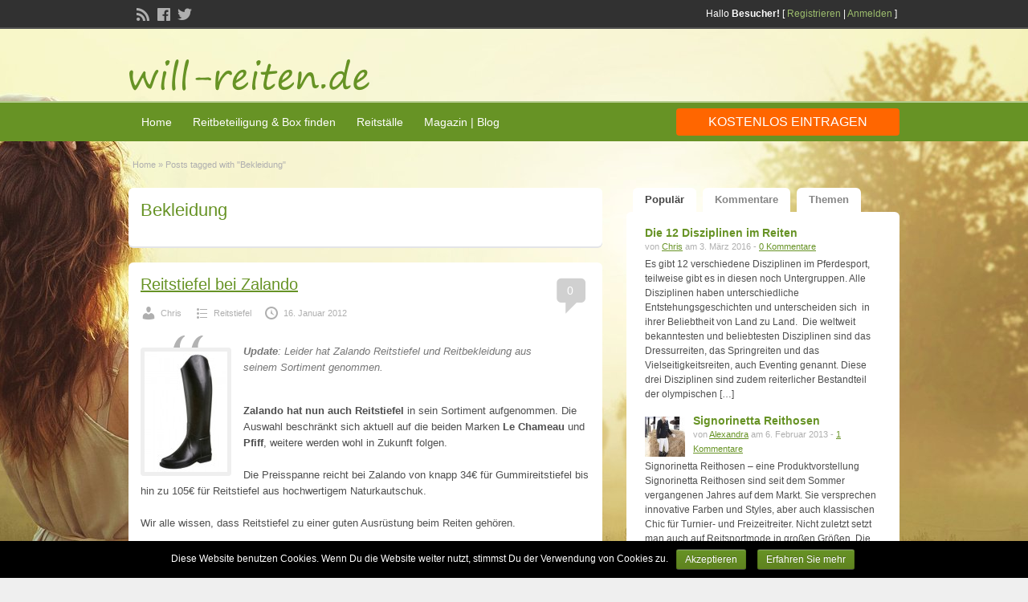

--- FILE ---
content_type: text/html; charset=UTF-8
request_url: https://will-reiten.de/tag/bekleidung/
body_size: 23518
content:
<!DOCTYPE html>
<!--[if lt IE 7 ]> <html class="ie6" lang="de" prefix="og: http://ogp.me/ns# fb: http://ogp.me/ns/fb#"> <![endif]-->
<!--[if IE 7 ]>    <html class="ie7" lang="de" prefix="og: http://ogp.me/ns# fb: http://ogp.me/ns/fb#"> <![endif]-->
<!--[if IE 8 ]>    <html class="ie8" lang="de" prefix="og: http://ogp.me/ns# fb: http://ogp.me/ns/fb#"> <![endif]-->
<!--[if IE 9 ]>    <html class="ie9" lang="de" prefix="og: http://ogp.me/ns# fb: http://ogp.me/ns/fb#"> <![endif]-->
<!--[if (gt IE 9)|!(IE)]><!--> <html lang="de" prefix="og: http://ogp.me/ns# fb: http://ogp.me/ns/fb#"> <!--<![endif]-->

<head>

        <meta http-equiv="Content-Type" content="text/html; charset=UTF-8" />
        <link rel="profile" href="http://gmpg.org/xfn/11" />

        <title>Bekleidung | will-reiten.de</title>

        <link rel="alternate" type="application/rss+xml" title="RSS 2.0" href="https://will-reiten.de/feed/?post_type=post" />

        <meta http-equiv="X-UA-Compatible" content="IE=edge,chrome=1">
        <meta name="viewport" content="width=device-width, initial-scale=1" />

        
        
<!-- This site is optimized with the Yoast SEO plugin v4.2.1 - https://yoast.com/wordpress/plugins/seo/ -->
<meta name="description" content="Bekleidung"/>
<meta name="robots" content="noindex,follow,noodp"/>
<meta name="keywords" content="Bekleidung"/>
<link rel="canonical" href="https://will-reiten.de/tag/bekleidung/" />
<link rel="publisher" href="https://www.google.com/+Will-reitenDe"/>
<meta property="og:locale" content="de_DE" />
<meta property="og:type" content="object" />
<meta property="og:title" content="Bekleidung | will-reiten.de" />
<meta property="og:description" content="Bekleidung" />
<meta property="og:url" content="https://will-reiten.de/tag/bekleidung/" />
<meta property="og:site_name" content="will-reiten.de" />
<meta property="fb:admins" content="1106303137" />
<meta property="og:image" content="https://will-reiten.de/will-reiten-social.png" />
<meta name="twitter:card" content="summary_large_image" />
<meta name="twitter:description" content="Bekleidung" />
<meta name="twitter:title" content="Bekleidung | will-reiten.de" />
<meta name="twitter:site" content="@will_reiten" />
<meta name="twitter:image" content="https://will-reiten.de/will-reiten-social.png" />
<!-- / Yoast SEO plugin. -->

<link rel='dns-prefetch' href='//fonts.googleapis.com' />
<link rel='dns-prefetch' href='//s.w.org' />
<link rel="alternate" type="application/rss+xml" title="will-reiten.de &raquo; Feed" href="https://will-reiten.de/feed/" />
<link rel="alternate" type="application/rss+xml" title="will-reiten.de &raquo; Kommentar-Feed" href="https://will-reiten.de/comments/feed/" />
<link rel="alternate" type="application/rss+xml" title="will-reiten.de &raquo; Bekleidung Schlagwort-Feed" href="https://will-reiten.de/tag/bekleidung/feed/" />
		<script type="text/javascript">
			window._wpemojiSettings = {"baseUrl":"https:\/\/s.w.org\/images\/core\/emoji\/2.2.1\/72x72\/","ext":".png","svgUrl":"https:\/\/s.w.org\/images\/core\/emoji\/2.2.1\/svg\/","svgExt":".svg","source":{"concatemoji":"https:\/\/will-reiten.de\/wp-includes\/js\/wp-emoji-release.min.js?ver=4.7.29"}};
			!function(t,a,e){var r,n,i,o=a.createElement("canvas"),l=o.getContext&&o.getContext("2d");function c(t){var e=a.createElement("script");e.src=t,e.defer=e.type="text/javascript",a.getElementsByTagName("head")[0].appendChild(e)}for(i=Array("flag","emoji4"),e.supports={everything:!0,everythingExceptFlag:!0},n=0;n<i.length;n++)e.supports[i[n]]=function(t){var e,a=String.fromCharCode;if(!l||!l.fillText)return!1;switch(l.clearRect(0,0,o.width,o.height),l.textBaseline="top",l.font="600 32px Arial",t){case"flag":return(l.fillText(a(55356,56826,55356,56819),0,0),o.toDataURL().length<3e3)?!1:(l.clearRect(0,0,o.width,o.height),l.fillText(a(55356,57331,65039,8205,55356,57096),0,0),e=o.toDataURL(),l.clearRect(0,0,o.width,o.height),l.fillText(a(55356,57331,55356,57096),0,0),e!==o.toDataURL());case"emoji4":return l.fillText(a(55357,56425,55356,57341,8205,55357,56507),0,0),e=o.toDataURL(),l.clearRect(0,0,o.width,o.height),l.fillText(a(55357,56425,55356,57341,55357,56507),0,0),e!==o.toDataURL()}return!1}(i[n]),e.supports.everything=e.supports.everything&&e.supports[i[n]],"flag"!==i[n]&&(e.supports.everythingExceptFlag=e.supports.everythingExceptFlag&&e.supports[i[n]]);e.supports.everythingExceptFlag=e.supports.everythingExceptFlag&&!e.supports.flag,e.DOMReady=!1,e.readyCallback=function(){e.DOMReady=!0},e.supports.everything||(r=function(){e.readyCallback()},a.addEventListener?(a.addEventListener("DOMContentLoaded",r,!1),t.addEventListener("load",r,!1)):(t.attachEvent("onload",r),a.attachEvent("onreadystatechange",function(){"complete"===a.readyState&&e.readyCallback()})),(r=e.source||{}).concatemoji?c(r.concatemoji):r.wpemoji&&r.twemoji&&(c(r.twemoji),c(r.wpemoji)))}(window,document,window._wpemojiSettings);
		</script>
		<style type="text/css">
img.wp-smiley,
img.emoji {
	display: inline !important;
	border: none !important;
	box-shadow: none !important;
	height: 1em !important;
	width: 1em !important;
	margin: 0 .07em !important;
	vertical-align: -0.1em !important;
	background: none !important;
	padding: 0 !important;
}
</style>
<link rel='stylesheet' id='gdsr_style_main-css'  href='https://will-reiten.de/wp-content/plugins/gd-star-rating/css/gdsr.css.php?t=1486376865&#038;s=a10i10m20k20c05r05%231216202430%23121620243240%23s1pcrystal%23s1poxygen%23s1goxygen_gif%23s1pplain%23s1psoft%23t1pstarrating%23t1gstarrating_gif%23lsgflower%23lsgradar&#038;o=off&#038;ver=1.9.22' type='text/css' media='all' />
<link rel='stylesheet' id='gdsr_style_xtra-css'  href='https://will-reiten.de/wp-content/gd-star-rating/css/rating.css?ver=1.9.22' type='text/css' media='all' />
<link rel='stylesheet' id='contact-form-7-css'  href='https://will-reiten.de/wp-content/plugins/contact-form-7/includes/css/styles.css?ver=4.3' type='text/css' media='all' />
<link rel='stylesheet' id='cookie-notice-front-css'  href='https://will-reiten.de/wp-content/plugins/cookie-notice/css/front.css?ver=4.7.29' type='text/css' media='all' />
<link rel='stylesheet' id='jquery-ui-style-css'  href='https://will-reiten.de/wp-content/themes/classipress/framework/styles/jquery-ui/jquery-ui.min.css?ver=1.11.2' type='text/css' media='all' />
<link rel='stylesheet' id='at-main-css'  href='https://will-reiten.de/wp-content/themes/will-reiten2013/style.css?ver=4.7.29' type='text/css' media='all' />
<link rel='stylesheet' id='dashicons-css'  href='https://will-reiten.de/wp-includes/css/dashicons.min.css?ver=4.7.29' type='text/css' media='all' />
<link rel='stylesheet' id='open-sans-css'  href='https://fonts.googleapis.com/css?family=Open+Sans%3A300italic%2C400italic%2C600italic%2C300%2C400%2C600&#038;subset=latin%2Clatin-ext&#038;ver=4.7.29' type='text/css' media='all' />
<link rel='stylesheet' id='custom_menu_style-css'  href='https://will-reiten.de/wp-content/plugins/custom-menu/css/style.css?ver=4.7.29' type='text/css' media='all' />
<script type='text/javascript'>
/* <![CDATA[ */
var AppThemes = {"ajaxurl":"\/wp-admin\/admin-ajax.php","current_url":"https:\/\/will-reiten.de\/tag\/bekleidung\/"};
/* ]]> */
</script>
<script type='text/javascript' src='https://will-reiten.de/wp-includes/js/jquery/jquery.js?ver=1.12.4'></script>
<script type='text/javascript' src='https://will-reiten.de/wp-includes/js/jquery/jquery-migrate.min.js?ver=1.4.1'></script>
<script type='text/javascript' src='https://will-reiten.de/wp-content/plugins/gd-star-rating/js/gdsr.js?ver=1.9.22'></script>
<script type='text/javascript' src='https://will-reiten.de/wp-content/plugins/contact-form-7/includes/js/jquery.form.min.js?ver=3.51.0-2014.06.20'></script>
<script type='text/javascript'>
/* <![CDATA[ */
var _wpcf7 = {"loaderUrl":"https:\/\/will-reiten.de\/wp-content\/plugins\/contact-form-7\/images\/ajax-loader.gif","sending":"Senden ..."};
/* ]]> */
</script>
<script type='text/javascript' src='https://will-reiten.de/wp-content/plugins/contact-form-7/includes/js/scripts.js?ver=4.3'></script>
<script type='text/javascript' src='https://will-reiten.de/wp-content/plugins/wp-recaptcha-integration/js/wpcf7.js?ver=4.7.29'></script>
<script type='text/javascript' src='https://will-reiten.de/wp-content/themes/classipress/includes/js/jquery.tinynav.js?ver=1.1'></script>
<script type='text/javascript' src='https://will-reiten.de/wp-content/themes/classipress/theme-framework/js/footable/jquery.footable.min.js?ver=2.0.3'></script>
<script type='text/javascript' src='https://will-reiten.de/wp-content/themes/classipress/includes/js/jquery.selectBox.min.js?ver=1.2.0'></script>
<script type='text/javascript'>
/* <![CDATA[ */
var classipress_params = {"appTaxTag":"ad_tag","require_images":"","ad_parent_posting":"no","ad_currency":"\u20ac","currency_position":"right_space","home_url":"https:\/\/will-reiten.de\/","ajax_url":"\/wp-admin\/admin-ajax.php","nonce":"736b51daac","text_processing":"Processing...","text_require_images":"Please upload at least 1 image.","text_before_delete_ad":"Are you sure you want to delete this ad?","text_mobile_navigation":"Navigation","loader":"https:\/\/will-reiten.de\/wp-content\/themes\/classipress\/images\/loader.gif","listing_id":"0"};
/* ]]> */
</script>
<script type='text/javascript' src='https://will-reiten.de/wp-content/themes/classipress/includes/js/theme-scripts.min.js?ver=3.3.3'></script>
<link rel='https://api.w.org/' href='https://will-reiten.de/wp-json/' />
<script type="text/javascript">
//<![CDATA[
var gdsr_cnst_nonce = "cf97974d53";
var gdsr_cnst_ajax = "https://will-reiten.de/wp-content/plugins/gd-star-rating/ajax.php";
var gdsr_cnst_button = 1;
var gdsr_cnst_cache = 0;
// ]]>
</script>
<!--[if IE]><style type="text/css">.ratemulti .starsbar .gdcurrent { -ms-filter:"progid:DXImageTransform.Microsoft.Alpha(Opacity=70)"; filter: alpha(opacity=70); }</style><![endif]-->
	<script type="text/javascript" src="https://maps.google.com/maps/api/js?sensor=false"></script>
	<style type="text/css">
        .entry-content img {max-width: 100000%; /* override */}
    </style> 
	<link rel="shortcut icon" href="https://will-reiten.de/wp-content/themes/classipress/images/favicon.ico" />

	<meta name="generator" content="ClassiPress 3.5.8" />
<meta property="og:type" content="website" />
<meta property="og:locale" content="de_DE" />
<meta property="og:site_name" content="will-reiten.de" />
<meta property="og:image" content="https://will-reiten.de/wp-content/uploads/2015/07/will-reiten.png" />
<meta property="og:url" content="https://will-reiten.de/tag/bekleidung/" />
<meta property="og:title" content="Bekleidung" />
<meta property="og:description" content="Alles rund um die Bekleidung beim Reiten: Was ist nötig, welche Ausrüstung benötige ich?" />

<center><!-- BEGIN recaptcha, injected by plugin wp-recaptcha-integration  -->

<!-- END recaptcha --></center>
	<style type="text/css" id="cp-header-css">
			#logo .site-title,
		#logo .description {
			position: absolute;
			clip: rect(1px 1px 1px 1px); /* IE7 */
			clip: rect(1px, 1px, 1px, 1px);
		}
	
	</style>
	<style type="text/css" id="custom-background-css">
body.custom-background { background-color: #4f474d; background-image: url("https://will-reiten.de/wp-content/uploads/2013/08/will-reiten.jpg"); background-position: center top; background-size: auto; background-repeat: no-repeat; background-attachment: fixed; }
</style>
<link rel="icon" href="https://will-reiten.de/wp-content/uploads/2017/02/cropped-icon-will-reiten-2-32x32.png" sizes="32x32" />
<link rel="icon" href="https://will-reiten.de/wp-content/uploads/2017/02/cropped-icon-will-reiten-2-192x192.png" sizes="192x192" />
<link rel="apple-touch-icon-precomposed" href="https://will-reiten.de/wp-content/uploads/2017/02/cropped-icon-will-reiten-2-180x180.png" />
<meta name="msapplication-TileImage" content="https://will-reiten.de/wp-content/uploads/2017/02/cropped-icon-will-reiten-2-270x270.png" />

    <style type="text/css">

					body { background: #252525; }
		
		
		
		
		
		
		
		
		
					.footer { background: #313131; }
		
		
		
		
					.footer_main_res { width: 940px; }
			@media screen and (max-width: 860px) {
				.footer_main_res { width: 100%; }
				#footer .inner {
					float: left;
					width: 95%;
				}
			}
		
					.footer_main_res div.column { width: 200px; }
			@media screen and (max-width: 860px) {
				.footer_main_res div.column {
					float: left;
					width: 95%;
				}
			}
		
	</style>
        
<!-- Matomo -->
<script>
  var _paq = window._paq = window._paq || [];
  /* tracker methods like "setCustomDimension" should be called before "trackPageView" */
  _paq.push(['trackPageView']);
  _paq.push(['enableLinkTracking']);
  (function() {
    var u="https://cx.chilimarketing.de/";
    _paq.push(['setTrackerUrl', u+'matomo.php']);
    _paq.push(['setSiteId', '6']);
    var d=document, g=d.createElement('script'), s=d.getElementsByTagName('script')[0];
    g.async=true; g.src=u+'matomo.js'; s.parentNode.insertBefore(g,s);
  })();
</script>
<!-- End Matomo Code -->

</head>

<body class="archive tag tag-bekleidung tag-172 custom-background">

<!-- TagMGR -->
<noscript><iframe src="//www.googletagmanager.com/ns.html?id=GTM-NZ3VXJ"
height="0" width="0" style="display:none;visibility:hidden"></iframe></noscript>
<script>(function(w,d,s,l,i){w[l]=w[l]||[];w[l].push({'gtm.start':
new Date().getTime(),event:'gtm.js'});var f=d.getElementsByTagName(s)[0],
j=d.createElement(s),dl=l!='dataLayer'?'&l='+l:'';j.async=true;j.src=
'//www.googletagmanager.com/gtm.js?id='+i+dl;f.parentNode.insertBefore(j,f);
})(window,document,'script','dataLayer','GTM-NZ3VXJ');</script>
<!-- End TagMGR -->

     <meta itemscope itemtype="http://schema.org/WebSite" itemref="sitename sitelink  sitelink-profile-facebook sitelink-profile-twitter sitelink-profile-gplus">
     <meta itemprop="name" content="will-reiten.de" id="sitename">
     <link href="http://www.will-reiten.de/" itemprop="url" id="sitelink">
         <link href="https://plus.google.com/114712715764415437684" itemprop="sameAs" id="sitelink-profile-gplus">
         <link href="https://www.facebook.com/willreitende" itemprop="sameAs" id="sitelink-profile-facebook">
         <link href="https://twitter.com/will_reiten" itemprop="sameAs" id="sitelink-profile-twitter">

     
        <div class="container">

                
                                
<div class="header">

        <div class="header_top">

                <div class="header_top_res">

                        <p>
                                
			Hallo  <strong>Besucher!</strong> [

							<a href="https://will-reiten.de/registrieren/">Registrieren</a> |
			
			<a href="https://will-reiten.de/anmelden/">Anmelden</a> ]&nbsp;

		
                                <a href="https://will-reiten.de/feed/?post_type=post" class="dashicons-before srvicon rss-icon" target="_blank" title="RSS Feed"></a>

                                                                        <a href="https://www.facebook.com/willreitende" class="dashicons-before srvicon facebook-icon" target="_blank" title="Facebook"></a>
                                
                                                                        <a href="https://twitter.com/will_reiten" class="dashicons-before srvicon twitter-icon" target="_blank" title="Twitter"></a>
                                                        </p>

                </div><!-- /header_top_res -->

        </div><!-- /header_top -->


        <div class="header_main">

                <div class="header_main_bg">

                        <div class="header_main_res">

                                <div id="logo">

                                                                                        <a class="site-logo" href="https://will-reiten.de/">
                                                        <img src="https://will-reiten.de/will-reiten.png" class="header-logo" width="300" height="100" alt="will-reiten.de" />
                                                </a>
                                                                                
                                </div><!-- /logo -->

                                <div class="adblock">
                                                                        </div><!-- /adblock -->

                                <div class="clr"></div>

                        </div><!-- /header_main_res -->

                </div><!-- /header_main_bg -->

        </div><!-- /header_main -->


        <div class="header_menu">

                <div class="header_menu_res">

                        <ul id="menu-header" class="menu"><li id="menu-item-7288" class="menu-item menu-item-type-custom menu-item-object-custom menu-item-home menu-item-7288"><a href="https://will-reiten.de/">Home</a></li>
<li id="menu-item-7289" class="menu-item menu-item-type-post_type menu-item-object-page menu-item-7289"><a href="https://will-reiten.de/reitbeteiligung/">Reitbeteiligung &#038; Box finden</a><div class="adv_categories" id="adv_categories"><div class="catcol first"><ul class="maincat-list"><li class="maincat cat-item-52"><a href="https://will-reiten.de/kategorie/pferdebox/" title="&lt;h2&gt;Hier finden Sie Angebote für freie Pferdeboxen&lt;/h2&gt;
Sie können eine Pferdebox mieten oder vermieten. Die Preise sind individuell durch den jeweiligen Pferdestall angegeben. Die Kosten beziehen sich hierbei auf meist unterschiedliche Leistungen.&lt;br&gt;
Zu Verfeinerung Ihrer Suche können Sie rechts einen Ort oder Postleitzahl mit dem gewünschten Suchradius eingeben sowie nach Ausstattung und Art der Haltung selektieren.&lt;br&gt;&lt;br&gt; 
Wenn Sie Ihre Pferdeboxen eintragen wollen, ist dies kostenlos. Nutzen Sie hierzu bitte den Butten oben für &lt;strong&gt;&quot;kostenlos Reitbeteiligung eintragen&quot;&lt;/strong&gt; oder gehen Sie über diesen Link:  &lt;a href=&quot;https://will-reiten.de/neu-hinzufugen/&quot;&gt;Pferdebox eintragen&lt;/a&gt;. ">Freie Pferdeboxen</a> <span class="cat-item-count">(88)</span> <ul class="subcat-list"><li class="cat-item cat-item-73"><a href="https://will-reiten.de/kategorie/pferdebox/baden-wuerttemberg-pferdebox/" title="Hier finden Sie freie Pferde-Boxen in Baden-Württemberg.Haben Sie eine freie Box? Ein Inserat ist für Sie komplett kostenlos.">Baden-Württemberg</a> <span class="cat-item-count">(12)</span> </li><li class="cat-item cat-item-74"><a href="https://will-reiten.de/kategorie/pferdebox/bayern-pferdebox/" title="Hir finden Sie freie Pferde-Boxen in Bayern. Haben Sie eine freie Box? Ein Inserat ist für Sie komplett kostenlos.">Bayern</a> <span class="cat-item-count">(19)</span> </li><li class="cat-item cat-item-75"><a href="https://will-reiten.de/kategorie/pferdebox/berlin-pferdebox/" title="Hier finden Sie freie Pferde-Boxen in Berlin.Haben Sie eine freie Box? Ein Inserat ist für Sie komplett kostenlos.">Berlin</a> <span class="cat-item-count">(1)</span> </li><li class="cat-item cat-item-145"><a href="https://will-reiten.de/kategorie/pferdebox/brandenburg-pferdebox/" title="Hier finden Sie freie Pferde-Boxen in Brandenburg.Haben Sie eine freie Box? Ein Inserat ist für Sie komplett kostenlos.">Brandenburg</a> <span class="cat-item-count">(0)</span> </li><li class="cat-item cat-item-87"><a href="https://will-reiten.de/kategorie/pferdebox/bremen-pferdebox/" title="Hier finden Sie freie Pferde-Boxen in Bremen.Haben Sie eine freie Box? Ein Inserat ist für Sie komplett kostenlos.">Bremen</a> <span class="cat-item-count">(5)</span> </li><li class="cat-item cat-item-86"><a href="https://will-reiten.de/kategorie/pferdebox/hamburg-pferdebox/" title="Hier finden Sie freie Pferde-Boxen in Hamburg.Haben Sie eine freie Box? Ein Inserat ist für Sie komplett kostenlos.">Hamburg</a> <span class="cat-item-count">(1)</span> </li><li class="cat-item cat-item-85"><a href="https://will-reiten.de/kategorie/pferdebox/hessen-pferdebox/" title="Hier finden Sie freie Pferde-Boxen in Hessen.Haben Sie eine freie Box? Ein Inserat ist für Sie komplett kostenlos.">Hessen</a> <span class="cat-item-count">(5)</span> </li><li class="cat-item cat-item-84"><a href="https://will-reiten.de/kategorie/pferdebox/mecklenburg-vorpommern-pferdebox/" title="Hier finden Sie freie Pferde-Boxen in Mecklenburg-Vorpommern.Haben Sie eine freie Box? Ein Inserat ist für Sie komplett kostenlos.">Mecklenburg-Vorpommern</a> <span class="cat-item-count">(2)</span> </li><li class="cat-item cat-item-83"><a href="https://will-reiten.de/kategorie/pferdebox/niedersachsen-pferdebox/" title="Hier finden Sie freie Pferde-Boxen in Niedersachsen.Haben Sie eine freie Box? Ein Inserat ist für Sie komplett kostenlos.">Niedersachsen</a> <span class="cat-item-count">(5)</span> </li><li class="cat-item cat-item-82"><a href="https://will-reiten.de/kategorie/pferdebox/nordrhein-westfalen-pferdebox/" title="Hier finden Sie freie Pferde-Boxen in Nordrhein-Westfalen.Haben Sie eine freie Box? Ein Inserat ist für Sie komplett kostenlos.">Nordrhein-Westfalen</a> <span class="cat-item-count">(22)</span> </li><li class="cat-item cat-item-81"><a href="https://will-reiten.de/kategorie/pferdebox/rheinland-pfalz-pferdebox/" title="Hier finden Sie freie Pferde-Boxen in Rheinland-Pfalz. Haben Sie eine freie Box? Ein Inserat ist für Sie komplett kostenlos.">Rheinland-Pfalz</a> <span class="cat-item-count">(6)</span> </li><li class="cat-item cat-item-80"><a href="https://will-reiten.de/kategorie/pferdebox/saarland-pferdebox/" title="Hier finden Sie freie Pferde-Boxen im Saarland.Haben Sie eine freie Box? Ein Inserat ist für Sie komplett kostenlos.">Saarland</a> <span class="cat-item-count">(1)</span> </li><li class="cat-item cat-item-79"><a href="https://will-reiten.de/kategorie/pferdebox/sachsen-pferdebox/" title="Hier finden Sie freie Pferde-Boxen in Sachsen. Haben Sie eine freie Box? Ein Inserat ist für Sie komplett kostenlos.">Sachsen</a> <span class="cat-item-count">(2)</span> </li><li class="cat-item cat-item-78"><a href="https://will-reiten.de/kategorie/pferdebox/sachsen-anhalt-pferdebox/" title="Hier finden Sie freie Pferde-Boxen in Sachsen-Anhalt. Haben Sie eine freie Box? Ein Inserat ist für Sie komplett kostenlos.">Sachsen-Anhalt</a> <span class="cat-item-count">(1)</span> </li><li class="cat-item cat-item-77"><a href="https://will-reiten.de/kategorie/pferdebox/schleswig-holstein-pferdebox/" title="Hier finden Sie freie Pferde-Boxen in Schleswig-Holstein. Haben Sie eine freie Box? Ein Inserat ist für Sie komplett kostenlos.">Schleswig-Holstein</a> <span class="cat-item-count">(5)</span> </li><li class="cat-item cat-item-76"><a href="https://will-reiten.de/kategorie/pferdebox/thuringen-pferdebox/" title="Hier finden Sie freie Pferde-Boxen in Thüringen.Haben Sie eine freie Box? Ein Inserat ist für Sie komplett kostenlos.">Thüringen</a> <span class="cat-item-count">(1)</span> </li></ul></li>
</ul>
</div><!-- /catcol -->
<div class="catcol"><ul class="maincat-list"><li class="maincat cat-item-3"><a href="https://will-reiten.de/kategorie/suche-reitbeteiligung/" title="&lt;h2&gt;Reiter suchen ein Pferd zur Reitbeteiligung&lt;/h2&gt;
Hier finden Sie Anzeigen von Reitern, die ein Pferd zur Reitbeteiligung suchen. Zu Verfeinerung Ihrer Suche können Sie rechts einen Ort oder Postleitzahl mit dem gewünschten Suchradius eingeben. Die Reiter sind zusätzlich nach Reiterfahrung, Alter und Geschlecht zu suchen.&lt;br&gt;&lt;br&gt;
Wenn Sie ebenfalls eine Reitbeteiligung suchen und Pferdebesitzer auf sich aufmerksam machen wollen, dann können Sie hier eine Anzeige erstellen. Dies ist und bleibt kostenlos. Nutzen Sie hierzu bitte den Butten oben für &lt;strong&gt;&quot;kostenlos Reitbeteiligung eintragen&quot;&lt;/strong&gt; oder gehen Sie über diesen Link:  &lt;a href=&quot;https://will-reiten.de/neu-hinzufugen/&quot;&gt;Reitbeteiligung suchen - Anzeige erstellen&lt;/a&gt;. ">Reitbeteiligung (Suche ein Pferd)</a> <span class="cat-item-count">(80)</span> <ul class="subcat-list"><li class="cat-item cat-item-19"><a href="https://will-reiten.de/kategorie/suche-reitbeteiligung/baden-wuerttemberg/" title="Reitbeteiligung   |   Diese Reiter suchen ein Pferd in Baden-Württemberg">Baden-Württemberg</a> <span class="cat-item-count">(10)</span> </li><li class="cat-item cat-item-18"><a href="https://will-reiten.de/kategorie/suche-reitbeteiligung/bayern/" title="Reitbeteiligung   |   Diese Reiter suchen ein Pferd in Bayern">Bayern</a> <span class="cat-item-count">(14)</span> </li><li class="cat-item cat-item-20"><a href="https://will-reiten.de/kategorie/suche-reitbeteiligung/berlin/" title="Reitbeteiligung   |   Diese Reiter suchen ein Pferd in Berlin">Berlin</a> <span class="cat-item-count">(6)</span> </li><li class="cat-item cat-item-23"><a href="https://will-reiten.de/kategorie/suche-reitbeteiligung/brandenburg/" title="Reitbeteiligung   |   Diese Reiter suchen ein Pferd in Brandenburg">Brandenburg</a> <span class="cat-item-count">(0)</span> </li><li class="cat-item cat-item-24"><a href="https://will-reiten.de/kategorie/suche-reitbeteiligung/bremen/" title="Reitbeteiligung   |   Diese Reiter suchen ein Pferd in Bremen">Bremen</a> <span class="cat-item-count">(1)</span> </li><li class="cat-item cat-item-25"><a href="https://will-reiten.de/kategorie/suche-reitbeteiligung/hamburg/" title="Reitbeteiligung   |   Diese Reiter suchen ein Pferd in Hamburg">Hamburg</a> <span class="cat-item-count">(0)</span> </li><li class="cat-item cat-item-26"><a href="https://will-reiten.de/kategorie/suche-reitbeteiligung/hessen/" title="Reitbeteiligung   |   Diese Reiter suchen ein Pferd in Hessen">Hessen</a> <span class="cat-item-count">(5)</span> </li><li class="cat-item cat-item-27"><a href="https://will-reiten.de/kategorie/suche-reitbeteiligung/mecklenburg-vorpommern/" title="Reitbeteiligung   |   Diese Reiter suchen ein Pferd in Mecklenburg-Vorpommern">Mecklenburg-Vorpommern</a> <span class="cat-item-count">(2)</span> </li><li class="cat-item cat-item-28"><a href="https://will-reiten.de/kategorie/suche-reitbeteiligung/niedersachsen/" title="Reitbeteiligung   |   Diese Reiter suchen ein Pferd in Niedersachsen">Niedersachsen</a> <span class="cat-item-count">(4)</span> </li><li class="cat-item cat-item-29"><a href="https://will-reiten.de/kategorie/suche-reitbeteiligung/nordrhein-westfalen/" title="Reitbeteiligung   |   Diese Reiter suchen ein Pferd in Nordrhein-Westfalen">Nordrhein-Westfalen</a> <span class="cat-item-count">(22)</span> </li><li class="cat-item cat-item-30"><a href="https://will-reiten.de/kategorie/suche-reitbeteiligung/rheinland-pfalz/" title="Reitbeteiligung   |   Diese Reiter suchen ein Pferd in Rheinland-Pfalz">Rheinland-Pfalz</a> <span class="cat-item-count">(3)</span> </li><li class="cat-item cat-item-31"><a href="https://will-reiten.de/kategorie/suche-reitbeteiligung/saarland/" title="Reitbeteiligung   |   Diese Reiter suchen ein Pferd im Saarland">Saarland</a> <span class="cat-item-count">(0)</span> </li><li class="cat-item cat-item-32"><a href="https://will-reiten.de/kategorie/suche-reitbeteiligung/sachsen/" title="Reitbeteiligung   |   Diese Reiter suchen ein Pferd in Sachsen">Sachsen</a> <span class="cat-item-count">(9)</span> </li><li class="cat-item cat-item-33"><a href="https://will-reiten.de/kategorie/suche-reitbeteiligung/sachsen-anhalt/" title="Reitbeteiligung   |   Diese Reiter suchen ein Pferd in Sachsen-Anhalt">Sachsen-Anhalt</a> <span class="cat-item-count">(0)</span> </li><li class="cat-item cat-item-34"><a href="https://will-reiten.de/kategorie/suche-reitbeteiligung/schleswig-holstein/" title="Reitbeteiligung   |   Diese Reiter suchen ein Pferd in Schleswig-Holstein">Schleswig-Holstein</a> <span class="cat-item-count">(2)</span> </li><li class="cat-item cat-item-35"><a href="https://will-reiten.de/kategorie/suche-reitbeteiligung/thueringen/" title="Reitbeteiligung   |   Diese Reiter suchen ein Pferd in Thüringen">Thüringen</a> <span class="cat-item-count">(2)</span> </li></ul></li>
</ul>
</div><!-- /catcol -->
<div class="catcol"><ul class="maincat-list"><li class="maincat cat-item-9"><a href="https://will-reiten.de/kategorie/reitbeteiligung-anbieten/" title="&lt;h2&gt;Angebote zur Reitbeteiligung&lt;/h2&gt;
Hier finden Sie Anzeigen von Pferdebesitzern, die ihr Pferd zur Reitbeteiligung anbieten. Zu Verfeinerung Ihrer Suche können Sie rechts einen Ort oder Postleitzahl mit dem gewünschten Suchradius eingeben. Die Pferde sind zusätzlich nach Rasse, Geschlecht und Ausblidung zu finden.&lt;br&gt;&lt;br&gt;
Wenn Sie ebenfalls eine Reitbeteiligung anbeiten wollen, dann können Sie hier eine Anzeige erstellnen. Dies ist und bleibt kostenlos. Nutzen Sie hierzu bitte den Butten oben für &lt;strong&gt;&quot;kostenlos Reitbeteiligung eintragen&quot;&lt;/strong&gt; oder gehen Sie über diesen Link:  &lt;a href=&quot;https://will-reiten.de/neu-hinzufugen/&quot;&gt;Reitbeteiligung anbieten&lt;/a&gt;. ">Reitbeteiligung (suche einen Reiter)</a> <span class="cat-item-count">(106)</span> <ul class="subcat-list"><li class="cat-item cat-item-37"><a href="https://will-reiten.de/kategorie/reitbeteiligung-anbieten/baden-wurttemberg-reitbeteiligung-anbieten/" title="Reitbeteiligung   |   Ich biete ein Pferd und suche Reiter in Baden-Württemberg">Baden-Württemberg</a> <span class="cat-item-count">(23)</span> </li><li class="cat-item cat-item-38"><a href="https://will-reiten.de/kategorie/reitbeteiligung-anbieten/bayern-reitbeteiligung-anbieten/" title="Reitbeteiligung   |   Ich biete ein Pferd und suche Reiter in Bayern">Bayern</a> <span class="cat-item-count">(19)</span> </li><li class="cat-item cat-item-39"><a href="https://will-reiten.de/kategorie/reitbeteiligung-anbieten/berlin-reitbeteiligung-anbieten/" title="Reitbeteiligung   |   Ich biete ein Pferd und suche Reiter in Berlin">Berlin</a> <span class="cat-item-count">(3)</span> </li><li class="cat-item cat-item-41"><a href="https://will-reiten.de/kategorie/reitbeteiligung-anbieten/brandenburg-reitbeteiligung-anbieten/" title="Reitbeteiligung   |   Ich biete ein Pferd und suche Reiter in Brandenburg">Brandenburg</a> <span class="cat-item-count">(0)</span> </li><li class="cat-item cat-item-42"><a href="https://will-reiten.de/kategorie/reitbeteiligung-anbieten/bremen-reitbeteiligung-anbieten/" title="Reitbeteiligung   |   Ich biete ein Pferd und suche Reiter in Bremen">Bremen</a> <span class="cat-item-count">(1)</span> </li><li class="cat-item cat-item-43"><a href="https://will-reiten.de/kategorie/reitbeteiligung-anbieten/hamburg-reitbeteiligung-anbieten/" title="Reitbeteiligung   |   Ich biete ein Pferd und suche Reiter in Hamburg">Hamburg</a> <span class="cat-item-count">(2)</span> </li><li class="cat-item cat-item-44"><a href="https://will-reiten.de/kategorie/reitbeteiligung-anbieten/hessen-reitbeteiligung-anbieten/" title="Reitbeteiligung   |   Ich biete ein Pferd und suche Reiter in Hessen">Hessen</a> <span class="cat-item-count">(12)</span> </li><li class="cat-item cat-item-45"><a href="https://will-reiten.de/kategorie/reitbeteiligung-anbieten/mecklenburg-vorpommern-reitbeteiligung-anbieten/" title="Reitbeteiligung   |   Ich biete ein Pferd und suche Reiter in Mecklenburg-Vorpommern">Mecklenburg-Vorpommern</a> <span class="cat-item-count">(2)</span> </li><li class="cat-item cat-item-46"><a href="https://will-reiten.de/kategorie/reitbeteiligung-anbieten/niedersachsen-reitbeteiligung-anbieten/" title="Reitbeteiligung   |   Ich biete ein Pferd und suche Reiter in Niedersachsen">Niedersachsen</a> <span class="cat-item-count">(3)</span> </li><li class="cat-item cat-item-47"><a href="https://will-reiten.de/kategorie/reitbeteiligung-anbieten/nordrhein-westfalen-reitbeteiligung-anbieten/" title="Reitbeteiligung   |   Ich biete ein Pferd und suche Reiter in Nordrhein-Westfalen">Nordrhein-Westfalen</a> <span class="cat-item-count">(21)</span> </li><li class="cat-item cat-item-48"><a href="https://will-reiten.de/kategorie/reitbeteiligung-anbieten/rheinland-pfalz-reitbeteiligung-anbieten/" title="Reitbeteiligung   |   Ich biete ein Pferd und suche Reiter in Rheinland-Pfalz">Rheinland-Pfalz</a> <span class="cat-item-count">(3)</span> </li><li class="cat-item cat-item-49"><a href="https://will-reiten.de/kategorie/reitbeteiligung-anbieten/saarland-reitbeteiligung-anbieten/" title="Reitbeteiligung   |   Ich biete ein Pferd und suche Reiter im Saarland">Saarland</a> <span class="cat-item-count">(1)</span> </li><li class="cat-item cat-item-50"><a href="https://will-reiten.de/kategorie/reitbeteiligung-anbieten/sachsen-reitbeteiligung-anbieten/" title="Reitbeteiligung   |   Ich biete ein Pferd und suche Reiter in Sachsen">Sachsen</a> <span class="cat-item-count">(7)</span> </li><li class="cat-item cat-item-51"><a href="https://will-reiten.de/kategorie/reitbeteiligung-anbieten/sachsen-anhalt-reitbeteiligung-anbieten/" title="Reitbeteiligung   |   Ich biete ein Pferd und suche Reiter in Sachsen-Anhalt">Sachsen-Anhalt</a> <span class="cat-item-count">(1)</span> </li><li class="cat-item cat-item-36"><a href="https://will-reiten.de/kategorie/reitbeteiligung-anbieten/schleswig-holstein-reitbeteiligung-anbieten/" title="Reitbeteiligung   |   Ich biete ein Pferd und suche Reiter in Schleswig-Holstein">Schleswig-Holstein</a> <span class="cat-item-count">(7)</span> </li><li class="cat-item cat-item-40"><a href="https://will-reiten.de/kategorie/reitbeteiligung-anbieten/thueringen-reitbeteiligung-anbieten/" title="Reitbeteiligung   |   Ich biete ein Pferd und suche Reiter in Thüringen">Thüringen</a> <span class="cat-item-count">(1)</span> </li></ul></li>
</ul>
</div><!-- /catcol -->
</div></li>
<li id="menu-item-7882" class="menu-item menu-item-type-post_type menu-item-object-page menu-item-has-children menu-item-7882"><a href="https://will-reiten.de/suche-reitstall/">Reitställe</a>
<ul class="sub-menu">
	<li id="menu-item-7883" class="menu-item menu-item-type-post_type menu-item-object-page menu-item-7883"><a href="https://will-reiten.de/suche-reitstall/reiten-in-berlin/">Reiten in Berlin</a></li>
	<li id="menu-item-7884" class="menu-item menu-item-type-post_type menu-item-object-page menu-item-7884"><a href="https://will-reiten.de/suche-reitstall/reiten-in-bremen/">Reiten in Bremen</a></li>
	<li id="menu-item-7885" class="menu-item menu-item-type-post_type menu-item-object-page menu-item-7885"><a href="https://will-reiten.de/suche-reitstall/reiten-in-dortmund/">Reiten in Dortmund</a></li>
	<li id="menu-item-7886" class="menu-item menu-item-type-post_type menu-item-object-page menu-item-7886"><a href="https://will-reiten.de/suche-reitstall/reiten-in-dresden/">Reiten in Dresden</a></li>
	<li id="menu-item-7887" class="menu-item menu-item-type-post_type menu-item-object-page menu-item-7887"><a href="https://will-reiten.de/suche-reitstall/reiten-in-duesseldorf/">Reiten in Düsseldorf</a></li>
	<li id="menu-item-7888" class="menu-item menu-item-type-post_type menu-item-object-page menu-item-7888"><a href="https://will-reiten.de/suche-reitstall/reiten-in-essen/">Reiten in Essen</a></li>
	<li id="menu-item-7889" class="menu-item menu-item-type-post_type menu-item-object-page menu-item-7889"><a href="https://will-reiten.de/suche-reitstall/reiten-in-frankfurt/">Reiten in Frankfurt</a></li>
	<li id="menu-item-7890" class="menu-item menu-item-type-post_type menu-item-object-page menu-item-7890"><a href="https://will-reiten.de/suche-reitstall/reiten-in-hamburg/">Reiten in Hamburg</a></li>
	<li id="menu-item-7891" class="menu-item menu-item-type-post_type menu-item-object-page menu-item-7891"><a href="https://will-reiten.de/suche-reitstall/reiten-in-hannover/">Reiten in Hannover</a></li>
	<li id="menu-item-7892" class="menu-item menu-item-type-post_type menu-item-object-page menu-item-7892"><a href="https://will-reiten.de/suche-reitstall/reiten-in-koln/">Reiten in Köln</a></li>
	<li id="menu-item-7893" class="menu-item menu-item-type-post_type menu-item-object-page menu-item-7893"><a href="https://will-reiten.de/suche-reitstall/reiten-in-leipzig/">Reiten in Leipzig</a></li>
	<li id="menu-item-7894" class="menu-item menu-item-type-post_type menu-item-object-page menu-item-7894"><a href="https://will-reiten.de/suche-reitstall/reiten-in-munchen/">Reiten in München</a></li>
	<li id="menu-item-7895" class="menu-item menu-item-type-post_type menu-item-object-page menu-item-7895"><a href="https://will-reiten.de/suche-reitstall/reiten-in-stuttgart/">Reiten in Stuttgart</a></li>
	<li id="menu-item-7896" class="menu-item menu-item-type-post_type menu-item-object-page menu-item-7896"><a href="https://will-reiten.de/suche-reitstall/reiten-in-ulm/">Reiten in Ulm</a></li>
	<li id="menu-item-9470" class="menu-item menu-item-type-post_type menu-item-object-page menu-item-9470"><a href="https://will-reiten.de/ponyreiten/">Ponyreiten</a></li>
</ul>
</li>
<li id="menu-item-7897" class="menu-item menu-item-type-post_type menu-item-object-page current_page_parent menu-item-has-children menu-item-7897"><a href="https://will-reiten.de/blog/">Magazin | Blog</a>
<ul class="sub-menu">
	<li id="menu-item-7899" class="menu-item menu-item-type-taxonomy menu-item-object-category menu-item-7899"><a href="https://will-reiten.de/portrait/">Portraits und Interviews</a></li>
	<li id="menu-item-7902" class="menu-item menu-item-type-taxonomy menu-item-object-category menu-item-7902"><a href="https://will-reiten.de/bekleidung/">Bekleidung</a></li>
	<li id="menu-item-7901" class="menu-item menu-item-type-taxonomy menu-item-object-category menu-item-7901"><a href="https://will-reiten.de/reiten-lernen/">Reiten lernen</a></li>
	<li id="menu-item-8222" class="menu-item menu-item-type-taxonomy menu-item-object-category menu-item-8222"><a href="https://will-reiten.de/erfahrungsberichte/">Erfahrungsberichte</a></li>
	<li id="menu-item-7898" class="menu-item menu-item-type-taxonomy menu-item-object-category menu-item-7898"><a href="https://will-reiten.de/veranstaltungen-turniere/">Veranstaltungen &#038; Turniere</a></li>
	<li id="menu-item-7900" class="menu-item menu-item-type-taxonomy menu-item-object-category menu-item-7900"><a href="https://will-reiten.de/test/">Tests &#038; Bewertungen</a></li>
</ul>
</li>
</ul>
                        <a href="https://will-reiten.de/neu-hinzufugen/" class="obtn btn_orange">Kostenlos eintragen</a>

                        <div class="clr"></div>

                </div><!-- /header_menu_res -->

        </div><!-- /header_menu -->

</div><!-- /header -->                
                

                <div class="content">

    <div class="content_botbg">

        <div class="content_res">

            <div id="breadcrumb">
                <div id="crumbs">
		<div class="breadcrumb-trail breadcrumbs" itemprop="breadcrumb"><span class="trail-begin"><a href="https://will-reiten.de" title="will-reiten.de" rel="home">Home</a></span>
			 <span class="sep">&raquo;</span> <span class="trail-end">Posts tagged with "Bekleidung"</span>
		</div></div>            </div>

            <div class="content_left">
                                <div class="shadowblock_out">
                                <div class="shadowblock">


                                        
                                                                                                                                          <div id="catrss"><a href="../../../bekleidung/feed" rel="nofollow" target=_blank" title="Bekleidung RSS Feed"></a></div>
                                                                                         <!-- <h1 class="single dotted">Reitstiefel</h1>  -->
                                        <h1 class="single dotted">Bekleidung </h1>


                                                                                                                </div>
                                </div>

                



    
        
        <div class="shadowblock_out post-3044 post type-post status-publish format-standard has-post-thumbnail hentry category-reitstiefel tag-bekleidung tag-reitstiefel" id="post-3044" itemscope itemtype="http://schema.org/Article">

            <div class="shadowblock">

                	<div class="dashicons-before comment-bubble"><a href="https://will-reiten.de/bekleidung/reitstiefel/reitstiefel-bei-zalando-neu/#respond" class="bubble" >0</a></div>

                <h2 class="single blog"><a itemprop="url" href="https://will-reiten.de/bekleidung/reitstiefel/reitstiefel-bei-zalando-neu/" rel="bookmark" title="Reitstiefel bei Zalando"><span itemprop="headline">Reitstiefel bei Zalando</span></a></h2>
                <meta itemprop="description" content="Reitstiefel bei Zalando? Ja, seit ein paar Wochen hat nun auch der Schuh-Versand Reitstiefel im Angebot: Dressurstiefel,Springreiten,Jodhpur und Chaps."/>

                	<p class="meta dotted"><span class="dashicons-before user"><a href="https://will-reiten.de/author/chris/" title="Beiträge von Chris" rel="author">Chris</a></span> <span class="dashicons-before folderb"><a href="https://will-reiten.de/bekleidung/reitstiefel/" rel="category tag">Reitstiefel</a></span> <span class="dashicons-before clock"><span>16. Januar 2012</span></span></p>

                
                
                <div class="entry-content">

                    <img width="103" height="150" src="https://will-reiten.de/wp-content/uploads/2012/01/Reitstiefel-Zalando-le-chameau-alesan-103x150.jpg" class="attachment-blog-thumbnail size-blog-thumbnail wp-post-image" alt="Reitstiefel-Zalando-le-chameau-alesan" srcset="https://will-reiten.de/wp-content/uploads/2012/01/Reitstiefel-Zalando-le-chameau-alesan-103x150.jpg 103w, https://will-reiten.de/wp-content/uploads/2012/01/Reitstiefel-Zalando-le-chameau-alesan-207x300.jpg 207w, https://will-reiten.de/wp-content/uploads/2012/01/Reitstiefel-Zalando-le-chameau-alesan-69x100.jpg 69w, https://will-reiten.de/wp-content/uploads/2012/01/Reitstiefel-Zalando-le-chameau-alesan.jpg 277w" sizes="(max-width: 103px) 100vw, 103px" />                        <meta itemprop="image" content="https://will-reiten.de/wp-content/uploads/2012/01/Reitstiefel-Zalando-le-chameau-alesan.jpg"/>

                    <blockquote><p><strong>Update</strong>: Leider hat Zalando Reitstiefel und Reitbekleidung aus seinem Sortiment genommen.</p></blockquote>
<p><strong>Zalando hat nun auch Reitstiefel</strong> in sein Sortiment aufgenommen. Die Auswahl beschränkt sich aktuell auf die beiden Marken <strong>Le Chameau</strong> und <strong>Pfiff</strong>, weitere werden wohl in Zukunft folgen.</p>
<p>Die Preisspanne reicht bei Zalando von knapp 34€ für Gummireitstiefel bis hin zu 105€ für Reitstiefel aus hochwertigem Naturkautschuk.</p>
<p>Wir alle wissen, dass Reitstiefel zu einer guten Ausrüstung beim Reiten gehören.  <a href="https://will-reiten.de/bekleidung/reitstiefel/reitstiefel-bei-zalando-neu/#more-3044" class="more-link"></p>
<p>Weiterlesen &rsaquo;</p>
<p></a></p>

                </div>

                	<p class="stats">8862 Ansichten, 3 heute</p>

            </div><!-- #shadowblock -->

        </div><!-- #shadowblock_out -->

        
    
        
        <div class="shadowblock_out post-4831 post type-post status-publish format-standard has-post-thumbnail hentry category-reithandschuhe tag-bekleidung tag-reithandschuhe" id="post-4831" itemscope itemtype="http://schema.org/Article">

            <div class="shadowblock">

                	<div class="dashicons-before comment-bubble"><a href="https://will-reiten.de/bekleidung/reithandschuhe/roeckl-reithandschuh-meredith-michaelsbeerbaum-im-test/#comments" class="bubble" >1</a></div>

                <h2 class="single blog"><a itemprop="url" href="https://will-reiten.de/bekleidung/reithandschuhe/roeckl-reithandschuh-meredith-michaelsbeerbaum-im-test/" rel="bookmark" title="ROECKL Reithandschuh &#8211; Meredith Michaels-Beerbaum im Test"><span itemprop="headline">ROECKL Reithandschuh &#8211; Meredith Michaels-Beerbaum im Test</span></a></h2>
                <meta itemprop="description" content="Test -Seit über einem Jahr reite ich mit den Reithandschuh Meredith Michaels-Berbaum von Roeckl. Wie hat er sich bisher geschlagen? Erfahrungen & Bewertung"/>

                	<p class="meta dotted"><span class="dashicons-before user"><a href="https://will-reiten.de/author/chris/" title="Beiträge von Chris" rel="author">Chris</a></span> <span class="dashicons-before folderb"><a href="https://will-reiten.de/bekleidung/reithandschuhe/" rel="category tag">Reithandschuhe</a></span> <span class="dashicons-before clock"><span>23. Mai 2012</span></span></p>

                
                
                <div class="entry-content">

                    <img width="150" height="150" src="https://will-reiten.de/wp-content/uploads/2012/05/ROECKL-meredith-michaels-beerbaum-reithandschuh-150x150.jpg" class="attachment-blog-thumbnail size-blog-thumbnail wp-post-image" alt="ROECKL Reithandschuh Meredith Michaels-Beerbaum" srcset="https://will-reiten.de/wp-content/uploads/2012/05/ROECKL-meredith-michaels-beerbaum-reithandschuh-150x150.jpg 150w, https://will-reiten.de/wp-content/uploads/2012/05/ROECKL-meredith-michaels-beerbaum-reithandschuh-250x250.jpg 250w, https://will-reiten.de/wp-content/uploads/2012/05/ROECKL-meredith-michaels-beerbaum-reithandschuh-100x100.jpg 100w, https://will-reiten.de/wp-content/uploads/2012/05/ROECKL-meredith-michaels-beerbaum-reithandschuh-50x50.jpg 50w, https://will-reiten.de/wp-content/uploads/2012/05/ROECKL-meredith-michaels-beerbaum-reithandschuh-75x75.jpg 75w, https://will-reiten.de/wp-content/uploads/2012/05/ROECKL-meredith-michaels-beerbaum-reithandschuh.jpg 477w" sizes="(max-width: 150px) 100vw, 150px" />                        <meta itemprop="image" content="https://will-reiten.de/wp-content/uploads/2012/05/ROECKL-meredith-michaels-beerbaum-reithandschuh.jpg"/>

                    <p>Nach einigen durchwachsenen Versuchen mit den unterschiedlichsten Reithandschuhen reite ich nun seit knapp einem Jahr das Modell <strong><em>Meredith Michaels-Beerbaum</em></strong> von <strong>ROECKL</strong>. Wie hat sich dieser Handschuh in der Praxis geschlagen?</p>
<h2>Der Reithandschuh von Meredith</h2>
<p><a title="Meredith Michaels-Beerbaum – wieder bei Olympia?" href="https://will-reiten.de/portrait/meredith-michaels-beerbaum/"><strong>Meredith Michaels-Beerbaum</strong></a> hat die Entwicklung dieses Handschuhs in Funktion und Design maßgeblich mitgestaltet. Ihre Erfahrung dürften somit Garant sein für perfekte Zügelführung und ein erstklassiges Tragegefühl.<br />
Für die Oberhand wurde ein bi-elastisches Spandex-Material gewählt, welches ideale Bewegungsfreiheit gepaart mit einem guten Tragegefühl und Komfort vereinen soll. Für einen perfekten, griffigen Halt besteht die Unterhand aus einem Synthetikleder. Auf einen extra Besatz am Zeigefinger wurde bei diesem Modell verzichtet, jedoch wurden Zügelverstärkungen eingearbeitet. Für einen komfortablen aber zugleich festen Halt verfügt das ROECKL Modell <em>Meredith Michaels-Beerbaum</em> am Handrücken einen breiten Klettverschluss. Wie aber verhält sich der Handschuh im Einsatz, kann er die Versprechen einhalten? <a href="https://will-reiten.de/bekleidung/reithandschuhe/roeckl-reithandschuh-meredith-michaelsbeerbaum-im-test/#more-4831" class="more-link"></p>
<p>Weiterlesen &rsaquo;</p>
<p></a></p>

                </div>

                	<p class="stats">11624 Ansichten, 0 heute</p>

            </div><!-- #shadowblock -->

        </div><!-- #shadowblock_out -->

        
    
        
        <div class="shadowblock_out post-10956 post type-post status-publish format-standard has-post-thumbnail hentry category-bekleidung tag-anfaenger tag-bekleidung tag-fortgeschrittene-reiter" id="post-10956" itemscope itemtype="http://schema.org/Article">

            <div class="shadowblock">

                	<div class="dashicons-before comment-bubble"><a href="https://will-reiten.de/bekleidung/die-perfekte-reitbekleidung/#comments" class="bubble" >1</a></div>

                <h2 class="single blog"><a itemprop="url" href="https://will-reiten.de/bekleidung/die-perfekte-reitbekleidung/" rel="bookmark" title="Die perfekte Reitbekleidung"><span itemprop="headline">Die perfekte Reitbekleidung</span></a></h2>
                <meta itemprop="description" content="Reitbekleidung:Welche Anforderungen werden beim Reiten an die Ausrüstung gestellt? Welches ist die richtige Reitbekleidung für Komfort und Sicherheit?"/>

                	<p class="meta dotted"><span class="dashicons-before user"><a href="https://will-reiten.de/author/chris/" title="Beiträge von Chris" rel="author">Chris</a></span> <span class="dashicons-before folderb"><a href="https://will-reiten.de/bekleidung/" rel="category tag">Bekleidung</a></span> <span class="dashicons-before clock"><span>3. März 2016</span></span></p>

                
                
                <div class="entry-content">

                    <img width="94" height="150" src="https://will-reiten.de/wp-content/uploads/2013/02/signorinetta_turnierreithose_white_prime-94x150.jpg" class="attachment-blog-thumbnail size-blog-thumbnail wp-post-image" alt="Turnierreithose White Prime" srcset="https://will-reiten.de/wp-content/uploads/2013/02/signorinetta_turnierreithose_white_prime-94x150.jpg 94w, https://will-reiten.de/wp-content/uploads/2013/02/signorinetta_turnierreithose_white_prime-31x50.jpg 31w, https://will-reiten.de/wp-content/uploads/2013/02/signorinetta_turnierreithose_white_prime-314x500.jpg 314w, https://will-reiten.de/wp-content/uploads/2013/02/signorinetta_turnierreithose_white_prime-62x100.jpg 62w, https://will-reiten.de/wp-content/uploads/2013/02/signorinetta_turnierreithose_white_prime.jpg 377w" sizes="(max-width: 94px) 100vw, 94px" />                        <meta itemprop="image" content="https://will-reiten.de/wp-content/uploads/2013/02/signorinetta_turnierreithose_white_prime.jpg"/>

                    <p><strong>Reitbekleidung &#8211; worauf ist zu achten, welche Ausrüstung benötige ich?</strong></p>
<p>Wie jede andere Sportart auch stellt das <strong>Reiten</strong> einige <strong>Anforderungen an die Ausrüstung.</strong> Die<em> richtige Reitbekleidung</em> gibt dem Reiter nicht nur ein komfortables Gefühl, sondern ist vor allem für die Sicherheit unverzichtbar. Die ideale Ausrüstung lässt dem Reiter viel Bewegungsfreiheit und verfügt dennoch über eine <em>exakte Passform</em>, die besonders im Bereich der Innenschenkel vor schmerzhaftem Wundreiben schützt. Außerdem sollte Reitbekleidung sich durch einfache Kombinationsmöglichkeiten an jede Wetterlage und Außentemperatur anpassen lassen sowie <em>Unfallquellen minimieren und die Folge von Stürzen mildern</em>.<br />
 <a href="https://will-reiten.de/bekleidung/die-perfekte-reitbekleidung/#more-10956" class="more-link"></p>
<p>Weiterlesen &rsaquo;</p>
<p></a></p>

                </div>

                	<p class="stats">29088 Ansichten, 6 heute</p>

            </div><!-- #shadowblock -->

        </div><!-- #shadowblock_out -->

        
    
        
        <div class="shadowblock_out post-10941 post type-post status-publish format-standard has-post-thumbnail hentry category-bekleidung tag-bekleidung tag-dressur tag-fortgeschrittene-reiter tag-reithelme tag-reitstiefel" id="post-10941" itemscope itemtype="http://schema.org/Article">

            <div class="shadowblock">

                	<div class="dashicons-before comment-bubble"><a href="https://will-reiten.de/bekleidung/turnierausruestung/#respond" class="bubble" >0</a></div>

                <h2 class="single blog"><a itemprop="url" href="https://will-reiten.de/bekleidung/turnierausruestung/" rel="bookmark" title="Turnierausrüstung"><span itemprop="headline">Turnierausrüstung</span></a></h2>
                <meta itemprop="description" content="Die Turnierausrüstung stellt Reiter und Pferd ins beste Licht. Doch was gehört zu einer perfekten Ausstattung? Wir zeigen wie und was benötigt wird."/>

                	<p class="meta dotted"><span class="dashicons-before user"><a href="https://will-reiten.de/author/chris/" title="Beiträge von Chris" rel="author">Chris</a></span> <span class="dashicons-before folderb"><a href="https://will-reiten.de/bekleidung/" rel="category tag">Bekleidung</a></span> <span class="dashicons-before clock"><span>3. März 2016</span></span></p>

                
                
                <div class="entry-content">

                    <img width="150" height="112" src="https://will-reiten.de/wp-content/uploads/2012/11/Meredith-Michaels-Beerbaum-150x112.jpg" class="attachment-blog-thumbnail size-blog-thumbnail wp-post-image" alt="Meredith Michaels-Beerbaum" srcset="https://will-reiten.de/wp-content/uploads/2012/11/Meredith-Michaels-Beerbaum-150x112.jpg 150w, https://will-reiten.de/wp-content/uploads/2012/11/Meredith-Michaels-Beerbaum-250x187.jpg 250w, https://will-reiten.de/wp-content/uploads/2012/11/Meredith-Michaels-Beerbaum-500x375.jpg 500w, https://will-reiten.de/wp-content/uploads/2012/11/Meredith-Michaels-Beerbaum-100x75.jpg 100w, https://will-reiten.de/wp-content/uploads/2012/11/Meredith-Michaels-Beerbaum.jpg 1024w" sizes="(max-width: 150px) 100vw, 150px" />                        <meta itemprop="image" content="https://will-reiten.de/wp-content/uploads/2012/11/Meredith-Michaels-Beerbaum.jpg"/>

                    <p>Reitturniere haben ein besonderes Flair, das spürt jeder, der einmal als Zuschauer auf einem Turnier war, selbst eines geritten ist oder auch nur Spaziergänger oder Radfahrer, die auf dem Turnier eine kurze Rast gemacht haben.</p>
<p>Ausschlaggebend dafür, dass dort Pferde und Reiter schick und adrett aussehen, ist die Turnierkleidung der Reiters mit seiner Turnierausstattung. Doch wie sieht diese aus, was braucht der Reiter und was das Pferd?<br />
 <a href="https://will-reiten.de/bekleidung/turnierausruestung/#more-10941" class="more-link"></p>
<p>Weiterlesen &rsaquo;</p>
<p></a></p>

                </div>

                	<p class="stats">17521 Ansichten, 2 heute</p>

            </div><!-- #shadowblock -->

        </div><!-- #shadowblock_out -->

        
    
        
        <div class="shadowblock_out post-10934 post type-post status-publish format-standard has-post-thumbnail hentry category-reithelm-reitkappe tag-bekleidung tag-reithelme tag-springen" id="post-10934" itemscope itemtype="http://schema.org/Article">

            <div class="shadowblock">

                	<div class="dashicons-before comment-bubble"><a href="https://will-reiten.de/bekleidung/reithelm-reitkappe/der-richtige-reithelm/#comments" class="bubble" >1</a></div>

                <h2 class="single blog"><a itemprop="url" href="https://will-reiten.de/bekleidung/reithelm-reitkappe/der-richtige-reithelm/" rel="bookmark" title="Der richtige Reithelm"><span itemprop="headline">Der richtige Reithelm</span></a></h2>
                <meta itemprop="description" content="Reithelm:Welche Anforderungen werden beim Reiten an einen Reithelm gestellt? Welches ist der richtige Reithelm für Komfort und Sicherheit? UVEX,Casco,Pikeur"/>

                	<p class="meta dotted"><span class="dashicons-before user"><a href="https://will-reiten.de/author/chris/" title="Beiträge von Chris" rel="author">Chris</a></span> <span class="dashicons-before folderb"><a href="https://will-reiten.de/bekleidung/reithelm-reitkappe/" rel="category tag">Reithelme</a></span> <span class="dashicons-before clock"><span>3. März 2016</span></span></p>

                
                
                <div class="entry-content">

                    <img width="150" height="150" src="https://will-reiten.de/wp-content/uploads/2012/02/Casco-Reithelm-Champ-olive-titan-150x150.jpg" class="attachment-blog-thumbnail size-blog-thumbnail wp-post-image" alt="Casco Reithelm Champ-olive-titan" srcset="https://will-reiten.de/wp-content/uploads/2012/02/Casco-Reithelm-Champ-olive-titan-150x150.jpg 150w, https://will-reiten.de/wp-content/uploads/2012/02/Casco-Reithelm-Champ-olive-titan-250x250.jpg 250w, https://will-reiten.de/wp-content/uploads/2012/02/Casco-Reithelm-Champ-olive-titan-100x100.jpg 100w, https://will-reiten.de/wp-content/uploads/2012/02/Casco-Reithelm-Champ-olive-titan-50x50.jpg 50w, https://will-reiten.de/wp-content/uploads/2012/02/Casco-Reithelm-Champ-olive-titan-75x75.jpg 75w, https://will-reiten.de/wp-content/uploads/2012/02/Casco-Reithelm-Champ-olive-titan.jpg 360w" sizes="(max-width: 150px) 100vw, 150px" />                        <meta itemprop="image" content="https://will-reiten.de/wp-content/uploads/2012/02/Casco-Reithelm-Champ-olive-titan.jpg"/>

                    <p><strong>Nur mit Helm aufs Pferd</strong> &#8211; diese Maxime sollte für alle Reiter gelten. Denn passieren kann beim Reiten immer etwas. Ein Pferd erschrickt sich, der Reiter landet auf dem Boden, das Pferd trifft den Reiter mit dem Huf am Kopf&#8230; Ohne Helm können hier schwerste Verletzungen auftreten, die sogar tödliche Folgen haben können. Deshalb sollte man ohne Helm tatsächlich niemals aufs Pferd steigen.<br />
Viele Vorbilder im Reitsport achten mittlerweile auch darauf, stets einen Helm zu tragen. Bekanntestes Beispiel der letzten Zeit ist Dressurreiterin <strong>Isabell Werth</strong>, die selbst in der bisher vom Zylinder bestimmten Dressurprüfung nun einen Helm trägt.<br />
 <a href="https://will-reiten.de/bekleidung/reithelm-reitkappe/der-richtige-reithelm/#more-10934" class="more-link"></p>
<p>Weiterlesen &rsaquo;</p>
<p></a></p>

                </div>

                	<p class="stats">7818 Ansichten, 0 heute</p>

            </div><!-- #shadowblock -->

        </div><!-- #shadowblock_out -->

        
    
        
        <div class="shadowblock_out post-10928 post type-post status-publish format-standard has-post-thumbnail hentry category-reithose tag-bekleidung tag-reithosen" id="post-10928" itemscope itemtype="http://schema.org/Article">

            <div class="shadowblock">

                	<div class="dashicons-before comment-bubble"><a href="https://will-reiten.de/bekleidung/reithose/die-richtige-reithose/#respond" class="bubble" >0</a></div>

                <h2 class="single blog"><a itemprop="url" href="https://will-reiten.de/bekleidung/reithose/die-richtige-reithose/" rel="bookmark" title="Die richtige Reithose"><span itemprop="headline">Die richtige Reithose</span></a></h2>
                <meta itemprop="description" content="Alles, was Sie über Reithosen wissen müssen: Aufbau, Materialwahl und Besonderheiten bei den Disziplinen: Reithosen für Dressur, Western und Thermoreithosen"/>

                	<p class="meta dotted"><span class="dashicons-before user"><a href="https://will-reiten.de/author/chris/" title="Beiträge von Chris" rel="author">Chris</a></span> <span class="dashicons-before folderb"><a href="https://will-reiten.de/bekleidung/reithose/" rel="category tag">Reithose</a></span> <span class="dashicons-before clock"><span>3. März 2016</span></span></p>

                
                
                <div class="entry-content">

                    <img width="100" height="150" src="https://will-reiten.de/wp-content/uploads/2013/02/signorinetta-arrossa_stiefelreithose-100x150.jpg" class="attachment-blog-thumbnail size-blog-thumbnail wp-post-image" alt="signorinetta arrosa stiefelreithose" srcset="https://will-reiten.de/wp-content/uploads/2013/02/signorinetta-arrossa_stiefelreithose-100x150.jpg 100w, https://will-reiten.de/wp-content/uploads/2013/02/signorinetta-arrossa_stiefelreithose-33x50.jpg 33w, https://will-reiten.de/wp-content/uploads/2013/02/signorinetta-arrossa_stiefelreithose-333x500.jpg 333w, https://will-reiten.de/wp-content/uploads/2013/02/signorinetta-arrossa_stiefelreithose-66x100.jpg 66w, https://will-reiten.de/wp-content/uploads/2013/02/signorinetta-arrossa_stiefelreithose.jpg 400w" sizes="(max-width: 100px) 100vw, 100px" />                        <meta itemprop="image" content="https://will-reiten.de/wp-content/uploads/2013/02/signorinetta-arrossa_stiefelreithose.jpg"/>

                    <p>Es ist zwar richtig, dass man seine ersten Reitstunden durchaus auch in Jeans machen kann &#8211; doch wenn man sich sicher ist, dass man auch weiterhin beim Reitsport bleiben möchte, sollte man sich über den Kauf einer Reithose Gedanken machen. Denn sie haben gegenüber einfachen Jeans viele Vorteile.</p>
<blockquote><p><strong>Reithosen sind abgestimmt auf die Bedürfnisse von Reitern</strong></p></blockquote>
<p>Einer davon ist sicherlich, dass sie keine innenliegenden, drückenden Nähte besitzen. Zum anderen sind diese Hosen viel elastischer und passen sich dem Reiter im Sattel perfekt an. Sie liegen eng am Bein an, haben aber eine gute Passform, sodass man dennoch genug Bewegungsfreiheit verspürt. Durch Lederapplikationen &#8211; den sogenannten Besatz &#8211; an der Innenseite der Bein- und Kniepartien sorgt die Reithose zum einen für einen besseren Halt im Sattel, zum anderen dafür, dass der Sattel nicht am Reiterbein scheuert.</p>
<p>Die Hosen können sowohl zu Reitstiefeln als auch zu Stiefeletten getragen werden. Hier gibt es unterschiedliche Reithosen wie zum Beispiel <em>Jodhpur-Hosen</em>, welche länger und gerade geschnitten sind und zu Stiefeletten getragen werden, oder die klassischen Turnierreithosen. Die Hosen werden in allen Größen &#8211; für Kinder, Damen und Herren &#8211; angeboten.</p>
<p> <a href="https://will-reiten.de/bekleidung/reithose/die-richtige-reithose/#more-10928" class="more-link"></p>
<p>Weiterlesen &rsaquo;</p>
<p></a></p>

                </div>

                	<p class="stats">9253 Ansichten, 2 heute</p>

            </div><!-- #shadowblock -->

        </div><!-- #shadowblock_out -->

        
    
        
        <div class="shadowblock_out post-10920 post type-post status-publish format-standard has-post-thumbnail hentry category-reitstiefel tag-bekleidung tag-reitstiefel" id="post-10920" itemscope itemtype="http://schema.org/Article">

            <div class="shadowblock">

                	<div class="dashicons-before comment-bubble"><a href="https://will-reiten.de/bekleidung/reitstiefel/der-richtige-reitstiefel/#respond" class="bubble" >0</a></div>

                <h2 class="single blog"><a itemprop="url" href="https://will-reiten.de/bekleidung/reitstiefel/der-richtige-reitstiefel/" rel="bookmark" title="Der richtige Reitstiefel"><span itemprop="headline">Der richtige Reitstiefel</span></a></h2>
                <meta itemprop="description" content="Reitstiefel bieten dem Reiter vor allem Sicherheit auf seinem Pferd. Lesen Sie alle Informationen über Dressur-& Spring-Reitstiefel oder Jodhpur-Stiefel."/>

                	<p class="meta dotted"><span class="dashicons-before user"><a href="https://will-reiten.de/author/chris/" title="Beiträge von Chris" rel="author">Chris</a></span> <span class="dashicons-before folderb"><a href="https://will-reiten.de/bekleidung/reitstiefel/" rel="category tag">Reitstiefel</a></span> <span class="dashicons-before clock"><span>3. März 2016</span></span></p>

                
                
                <div class="entry-content">

                    <img width="150" height="150" src="https://will-reiten.de/wp-content/uploads/2012/11/reitstiefel-150x150.jpg" class="attachment-blog-thumbnail size-blog-thumbnail wp-post-image" alt="Reitstiefel" srcset="https://will-reiten.de/wp-content/uploads/2012/11/reitstiefel-150x150.jpg 150w, https://will-reiten.de/wp-content/uploads/2012/11/reitstiefel-250x250.jpg 250w, https://will-reiten.de/wp-content/uploads/2012/11/reitstiefel-100x100.jpg 100w, https://will-reiten.de/wp-content/uploads/2012/11/reitstiefel-50x50.jpg 50w, https://will-reiten.de/wp-content/uploads/2012/11/reitstiefel-75x75.jpg 75w, https://will-reiten.de/wp-content/uploads/2012/11/reitstiefel.jpg 500w" sizes="(max-width: 150px) 100vw, 150px" />                        <meta itemprop="image" content="https://will-reiten.de/wp-content/uploads/2012/11/reitstiefel.jpg"/>

                    <p>In den ersten Reitstunden kann man sich zwar zunächst auf Sportschuhe oder Gummistiefel verlassen, doch langfristig sollte sich jeder Reiter über den Kauf von <strong>Reitstiefeln</strong> Gedanken machen. Denn Reitstiefel bieten enorme Vorteile. Vor allem haben sie eine durchgehende Laufsohle, welche für die <em>Sicherheit des Reiters</em> sehr wichtig ist. Denn so kann der Reiter sich nicht im Steigbügel verhaken, wie das mit einem normalen Schuh der Fall sein könnte.</p>
<blockquote><p> Reitstiefel bieten vor Allem Sicherheit</p></blockquote>
<p>Auch ist für Reitstiefel typisch, dass diese über die Unterschenkel fast bis zum Knie des Reiters reichen. Reitstiefel müssen <em>sehr stabil und robust</em> gebaut sein, um den täglichen Beanspruchungen bei Wind und Wetter im Stall und beim Ausreiten standzuhalten. Allerdings müssen sie gleichzeitig auch flexibel genug sein, dass der Reiter in ihnen seine feine Hilfengebung problemlos ausüben kann.<br />
 <a href="https://will-reiten.de/bekleidung/reitstiefel/der-richtige-reitstiefel/#more-10920" class="more-link"></p>
<p>Weiterlesen &rsaquo;</p>
<p></a></p>

                </div>

                	<p class="stats">5469 Ansichten, 2 heute</p>

            </div><!-- #shadowblock -->

        </div><!-- #shadowblock_out -->

        
    
        
        <div class="shadowblock_out post-7420 post type-post status-publish format-standard has-post-thumbnail hentry category-reithose tag-bekleidung tag-interview tag-reithosen" id="post-7420" itemscope itemtype="http://schema.org/Article">

            <div class="shadowblock">

                	<div class="dashicons-before comment-bubble"><a href="https://will-reiten.de/bekleidung/reithose/signorinetta-reithosen/#comments" class="bubble" >1</a></div>

                <h2 class="single blog"><a itemprop="url" href="https://will-reiten.de/bekleidung/reithose/signorinetta-reithosen/" rel="bookmark" title="Signorinetta Reithosen"><span itemprop="headline">Signorinetta Reithosen</span></a></h2>
                <meta itemprop="description" content="Signorinetta Reithosen ist ein noch junges Label für Reitbekleidung. Die Modelle mit ausgefallenen Mustern und Farben bieten eine außergewöhnliche Paßform."/>

                	<p class="meta dotted"><span class="dashicons-before user"><a href="https://will-reiten.de/author/alexandra/" title="Beiträge von Alexandra" rel="author">Alexandra</a></span> <span class="dashicons-before folderb"><a href="https://will-reiten.de/bekleidung/reithose/" rel="category tag">Reithose</a></span> <span class="dashicons-before clock"><span>6. Februar 2013</span></span></p>

                
                
                <div class="entry-content">

                    <img width="94" height="150" src="https://will-reiten.de/wp-content/uploads/2013/02/signorinetta_turnierreithose_white_prime-94x150.jpg" class="attachment-blog-thumbnail size-blog-thumbnail wp-post-image" alt="Turnierreithose White Prime" srcset="https://will-reiten.de/wp-content/uploads/2013/02/signorinetta_turnierreithose_white_prime-94x150.jpg 94w, https://will-reiten.de/wp-content/uploads/2013/02/signorinetta_turnierreithose_white_prime-31x50.jpg 31w, https://will-reiten.de/wp-content/uploads/2013/02/signorinetta_turnierreithose_white_prime-314x500.jpg 314w, https://will-reiten.de/wp-content/uploads/2013/02/signorinetta_turnierreithose_white_prime-62x100.jpg 62w, https://will-reiten.de/wp-content/uploads/2013/02/signorinetta_turnierreithose_white_prime.jpg 377w" sizes="(max-width: 94px) 100vw, 94px" />                        <meta itemprop="image" content="https://will-reiten.de/wp-content/uploads/2013/02/signorinetta_turnierreithose_white_prime.jpg"/>

                    <p><b>Signorinetta Reithosen – eine Produktvorstellung </b></p>
<p><em>Signorinetta Reithosen</em> sind seit dem Sommer vergangenen Jahres auf dem Markt. Sie versprechen innovative Farben und Styles, aber auch klassischen Chic für Turnier- und Freizeitreiter. Nicht zuletzt setzt man auch auf Reitsportmode in großen Größen. Die Produkte gibt es vorerst nur für Damen.</p>
<p>Besonderen Wert legt <em>Signorinetta Reithosen</em> auf eine Produktion in Deutschland und der Schweiz nach hiesigen Umwelt- und Arbeitsrechtsstandards – in der heutigen Zeit von unschätzbarem Wert.</p>
<p>Was steckt hinter diesem Unternehmen? Welche Philosophie verfolgt es? Und wie möchte es zum Trendsetter werden?</p>
<p>Ein Blick hinter die Kulissen des Unternehmens <em>Signorinetta Reithosen</em> mit der Gründerin Simone Zahn. Sie erzählt uns auch die Geschichte, woher die Idee zum Namen Signorinetta stammt…</p>
<p> <a href="https://will-reiten.de/bekleidung/reithose/signorinetta-reithosen/#more-7420" class="more-link"></p>
<p>Weiterlesen &rsaquo;</p>
<p></a></p>

                </div>

                	<p class="stats">29637 Ansichten, 6 heute</p>

            </div><!-- #shadowblock -->

        </div><!-- #shadowblock_out -->

        
    
        
        <div class="shadowblock_out post-7031 post type-post status-publish format-standard has-post-thumbnail hentry category-reitstiefel tag-bekleidung tag-reitstiefel" id="post-7031" itemscope itemtype="http://schema.org/Article">

            <div class="shadowblock">

                	<div class="dashicons-before comment-bubble"><a href="https://will-reiten.de/bekleidung/reitstiefel/neue-trends-in-sachen-reitstiefel/#respond" class="bubble" >0</a></div>

                <h2 class="single blog"><a itemprop="url" href="https://will-reiten.de/bekleidung/reitstiefel/neue-trends-in-sachen-reitstiefel/" rel="bookmark" title="Neue Trends in Sachen Reitstiefel"><span itemprop="headline">Neue Trends in Sachen Reitstiefel</span></a></h2>
                <meta itemprop="description" content="Neue Trends beim Reitstiefel: Das Design wird moderner, die Materialien edler (Leder) und Innovationen verbessern das Tragen z.B. durch Klima-Regulierung,"/>

                	<p class="meta dotted"><span class="dashicons-before user"><a href="https://will-reiten.de/author/alexandra/" title="Beiträge von Alexandra" rel="author">Alexandra</a></span> <span class="dashicons-before folderb"><a href="https://will-reiten.de/bekleidung/reitstiefel/" rel="category tag">Reitstiefel</a></span> <span class="dashicons-before clock"><span>10. Dezember 2012</span></span></p>

                
                
                <div class="entry-content">

                    <img width="150" height="150" src="https://will-reiten.de/wp-content/uploads/2012/12/ariat-reitstiefel-150x150.jpg" class="attachment-blog-thumbnail size-blog-thumbnail wp-post-image" alt="Ariat Reitstiefel" srcset="https://will-reiten.de/wp-content/uploads/2012/12/ariat-reitstiefel-150x150.jpg 150w, https://will-reiten.de/wp-content/uploads/2012/12/ariat-reitstiefel-250x250.jpg 250w, https://will-reiten.de/wp-content/uploads/2012/12/ariat-reitstiefel-100x100.jpg 100w, https://will-reiten.de/wp-content/uploads/2012/12/ariat-reitstiefel-50x50.jpg 50w, https://will-reiten.de/wp-content/uploads/2012/12/ariat-reitstiefel-75x75.jpg 75w, https://will-reiten.de/wp-content/uploads/2012/12/ariat-reitstiefel.jpg 360w" sizes="(max-width: 150px) 100vw, 150px" />                        <meta itemprop="image" content="https://will-reiten.de/wp-content/uploads/2012/12/ariat-reitstiefel.jpg"/>

                    <p><strong></strong>Alljährlich kann der Fachbesucher auf der Messe Spogahorse im September schon die Trends für das kommende Jahr bewundern. Im Falle der Reitstiefel sind traditionelle Lederqualität wie auch moderne Schnitte für das Jahr 2012 die interessantesten Details. Auch in Sachen Farbe gibt es neue Ideen – es muss nicht immer Schwarz sein!</p>
<p>Katalyn Bugyi von <strong><em>Cavallo</em></strong> berichtet:</p>
<blockquote><p>In diesem Jahr führen wir unsere &#8222;FutureLine&#8220; im Markt ein. Ab Juni diese Jahres wird sie im Fachhandel erhältlich sein. &#8222;FutureLine&#8220; bedeutet: ein Stiefel, Chaps und eine Stiefelette aus demselben Design.</p></blockquote>
<p> <a href="https://will-reiten.de/bekleidung/reitstiefel/neue-trends-in-sachen-reitstiefel/#more-7031" class="more-link"></p>
<p>Weiterlesen &rsaquo;</p>
<p></a></p>

                </div>

                	<p class="stats">7101 Ansichten, 2 heute</p>

            </div><!-- #shadowblock -->

        </div><!-- #shadowblock_out -->

        
    
        
        <div class="shadowblock_out post-6561 post type-post status-publish format-standard has-post-thumbnail hentry category-reitstiefel tag-bekleidung tag-reitstiefel" id="post-6561" itemscope itemtype="http://schema.org/Article">

            <div class="shadowblock">

                	<div class="dashicons-before comment-bubble"><a href="https://will-reiten.de/bekleidung/reitstiefel/reitstiefel-neu-beratung/#respond" class="bubble" >0</a></div>

                <h2 class="single blog"><a itemprop="url" href="https://will-reiten.de/bekleidung/reitstiefel/reitstiefel-neu-beratung/" rel="bookmark" title="Reitstiefel, Stiefeletten und Schuhe–Vielfalt des Marktes"><span itemprop="headline">Reitstiefel, Stiefeletten und Schuhe–Vielfalt des Marktes</span></a></h2>
                <meta itemprop="description" content="♣ Reitstiefel der Gegenwart: Übersicht über die Modelle - Dressurstiefel, Springstiefel, Westernstiefel und ihre Vorteile. Ein Rundumblick zur Kaufhilfe."/>

                	<p class="meta dotted"><span class="dashicons-before user"><a href="https://will-reiten.de/author/alexandra/" title="Beiträge von Alexandra" rel="author">Alexandra</a></span> <span class="dashicons-before folderb"><a href="https://will-reiten.de/bekleidung/reitstiefel/" rel="category tag">Reitstiefel</a></span> <span class="dashicons-before clock"><span>12. November 2012</span></span></p>

                
                
                <div class="entry-content">

                    <img width="150" height="150" src="https://will-reiten.de/wp-content/uploads/2012/11/reitstiefel-150x150.jpg" class="attachment-blog-thumbnail size-blog-thumbnail wp-post-image" alt="Reitstiefel" srcset="https://will-reiten.de/wp-content/uploads/2012/11/reitstiefel-150x150.jpg 150w, https://will-reiten.de/wp-content/uploads/2012/11/reitstiefel-250x250.jpg 250w, https://will-reiten.de/wp-content/uploads/2012/11/reitstiefel-100x100.jpg 100w, https://will-reiten.de/wp-content/uploads/2012/11/reitstiefel-50x50.jpg 50w, https://will-reiten.de/wp-content/uploads/2012/11/reitstiefel-75x75.jpg 75w, https://will-reiten.de/wp-content/uploads/2012/11/reitstiefel.jpg 500w" sizes="(max-width: 150px) 100vw, 150px" />                        <meta itemprop="image" content="https://will-reiten.de/wp-content/uploads/2012/11/reitstiefel.jpg"/>

                    <p>„<em>Wir setzen bei der Herstellung unserer Reitstiefel auf Qualität durch Handarbeit und den Einsatz von speziell auserwähltem und sehr hochwertigem Leder. Natürlich ist die perfekte Passform ebenso von hoher Bedeutung für uns. Maßanfertigungen sind bei uns immer möglich</em>“,<br />
berichtet die Pressesprecherin des Marktführers „<em>Cavallo</em>“, Katalyn Bugyi.</p>
<p>Hier werden alle Prämissen erwähnt, die ein Reitstiefel von heute zu erfüllen hat. <strong>Qualitativ hochwertig</strong> muss er sein. <strong>Ausgewählte Materialien</strong> müssen verwendet werden. Wichtig ist außerdem eine<strong> perfekte Passform</strong>, damit es nicht zu Druckstellen am Bein und unangenehmen Blasen am Fuß kommt.</p>
<p>Darauf legen Turnierreiter, die den ganzen Tag im Sattel verbringen, ebenso viel Wert wie Freizeitreiter. Auch wenn die Ansprüche unterschiedlich sein mögen: Qualität – in unterschiedlichen Abstufungen – bleibt immer oberstes Prinzip. <a href="https://will-reiten.de/bekleidung/reitstiefel/reitstiefel-neu-beratung/#more-6561" class="more-link"></p>
<p>Weiterlesen &rsaquo;</p>
<p></a></p>

                </div>

                	<p class="stats">10577 Ansichten, 2 heute</p>

            </div><!-- #shadowblock -->

        </div><!-- #shadowblock_out -->

        
    
        



                <div class="clr"></div>

            </div><!-- /content_left -->


            
<!-- right sidebar -->
<div class="content_right">

	<!-- start tabs -->
	<div class="tabprice">

		<ul class="tabnavig">
			<li><a href="#priceblock1">Populär</a></li>
			<li><a href="#priceblock2">Kommentare</a></li>
			<li><a href="#priceblock3">Themen</a></li>
		</ul>


		<!-- popular tab 1 -->
		<div id="priceblock1">

			<div class="clr"></div>

			

<ul class="pop-blog">

	
		<li>

			<div class="post-thumb">
							</div>

			<h3><a href="https://will-reiten.de/disziplinen/12-disziplinen-im-reiten/"><span class="colour">Die 12 Disziplinen im Reiten</span></a></h3>
			<p class="side-meta">von <a href="https://will-reiten.de/author/chris/" title="Beiträge von Chris" rel="author">Chris</a> am  3. März 2016 - <a href="https://will-reiten.de/disziplinen/12-disziplinen-im-reiten/#comment">0 Kommentare</a></p>
			<p>Es gibt 12 verschiedene Disziplinen im Pferdesport, teilweise gibt es in diesen noch Untergruppen. Alle Disziplinen haben unterschiedliche Entstehungsgeschichten und unterscheiden sich  in ihrer Beliebtheit von Land zu Land.  Die weltweit bekanntesten und beliebtesten Disziplinen sind das Dressurreiten, das Springreiten und das Vielseitigkeitsreiten, auch Eventing genannt. Diese drei Disziplinen sind zudem reiterlicher Bestandteil der olympischen [&hellip;]</p>

		</li>

	
		<li>

			<div class="post-thumb">
				<img width="50" height="50" src="https://will-reiten.de/wp-content/uploads/2013/02/signorinetta_turnierreithose_white_prime-50x50.jpg" class="attachment-sidebar-thumbnail size-sidebar-thumbnail wp-post-image" alt="Turnierreithose White Prime" srcset="https://will-reiten.de/wp-content/uploads/2013/02/signorinetta_turnierreithose_white_prime-50x50.jpg 50w, https://will-reiten.de/wp-content/uploads/2013/02/signorinetta_turnierreithose_white_prime-75x75.jpg 75w, https://will-reiten.de/wp-content/uploads/2013/02/signorinetta_turnierreithose_white_prime-100x100.jpg 100w, https://will-reiten.de/wp-content/uploads/2013/02/signorinetta_turnierreithose_white_prime-250x250.jpg 250w" sizes="(max-width: 50px) 100vw, 50px" />			</div>

			<h3><a href="https://will-reiten.de/bekleidung/reithose/signorinetta-reithosen/"><span class="colour">Signorinetta Reithosen</span></a></h3>
			<p class="side-meta">von <a href="https://will-reiten.de/author/alexandra/" title="Beiträge von Alexandra" rel="author">Alexandra</a> am  6. Februar 2013 - <a href="https://will-reiten.de/bekleidung/reithose/signorinetta-reithosen/#comment">1 Kommentare</a></p>
			<p>Signorinetta Reithosen – eine Produktvorstellung Signorinetta Reithosen sind seit dem Sommer vergangenen Jahres auf dem Markt. Sie versprechen innovative Farben und Styles, aber auch klassischen Chic für Turnier- und Freizeitreiter. Nicht zuletzt setzt man auch auf Reitsportmode in großen Größen. Die Produkte gibt es vorerst nur für Damen. Besonderen Wert legt Signorinetta Reithosen auf eine [&hellip;]</p>

		</li>

	
		<li>

			<div class="post-thumb">
				<img width="50" height="50" src="https://will-reiten.de/wp-content/uploads/2013/02/signorinetta_turnierreithose_white_prime-50x50.jpg" class="attachment-sidebar-thumbnail size-sidebar-thumbnail wp-post-image" alt="Turnierreithose White Prime" srcset="https://will-reiten.de/wp-content/uploads/2013/02/signorinetta_turnierreithose_white_prime-50x50.jpg 50w, https://will-reiten.de/wp-content/uploads/2013/02/signorinetta_turnierreithose_white_prime-75x75.jpg 75w, https://will-reiten.de/wp-content/uploads/2013/02/signorinetta_turnierreithose_white_prime-100x100.jpg 100w, https://will-reiten.de/wp-content/uploads/2013/02/signorinetta_turnierreithose_white_prime-250x250.jpg 250w" sizes="(max-width: 50px) 100vw, 50px" />			</div>

			<h3><a href="https://will-reiten.de/bekleidung/die-perfekte-reitbekleidung/"><span class="colour">Die perfekte Reitbekleidung</span></a></h3>
			<p class="side-meta">von <a href="https://will-reiten.de/author/chris/" title="Beiträge von Chris" rel="author">Chris</a> am  3. März 2016 - <a href="https://will-reiten.de/bekleidung/die-perfekte-reitbekleidung/#comment">1 Kommentare</a></p>
			<p>Reitbekleidung &#8211; worauf ist zu achten, welche Ausrüstung benötige ich? Wie jede andere Sportart auch stellt das Reiten einige Anforderungen an die Ausrüstung. Die richtige Reitbekleidung gibt dem Reiter nicht nur ein komfortables Gefühl, sondern ist vor allem für die Sicherheit unverzichtbar. Die ideale Ausrüstung lässt dem Reiter viel Bewegungsfreiheit und verfügt dennoch über eine [&hellip;]</p>

		</li>

	
		<li>

			<div class="post-thumb">
				<img width="50" height="50" src="https://will-reiten.de/wp-content/uploads/2012/04/Sicherheitsweste-Reiten-Protecto-Kerbl-50x50.jpg" class="attachment-sidebar-thumbnail size-sidebar-thumbnail wp-post-image" alt="Ptotecto Flex von Kerbl - Reitweste" srcset="https://will-reiten.de/wp-content/uploads/2012/04/Sicherheitsweste-Reiten-Protecto-Kerbl-50x50.jpg 50w, https://will-reiten.de/wp-content/uploads/2012/04/Sicherheitsweste-Reiten-Protecto-Kerbl-250x250.jpg 250w, https://will-reiten.de/wp-content/uploads/2012/04/Sicherheitsweste-Reiten-Protecto-Kerbl-100x100.jpg 100w, https://will-reiten.de/wp-content/uploads/2012/04/Sicherheitsweste-Reiten-Protecto-Kerbl-150x150.jpg 150w, https://will-reiten.de/wp-content/uploads/2012/04/Sicherheitsweste-Reiten-Protecto-Kerbl-75x75.jpg 75w, https://will-reiten.de/wp-content/uploads/2012/04/Sicherheitsweste-Reiten-Protecto-Kerbl.jpg 500w" sizes="(max-width: 50px) 100vw, 50px" />			</div>

			<h3><a href="https://will-reiten.de/bekleidung/reitwesten/sicherheitsweste-protecto-flex-von-kerbl/"><span class="colour">Sicherheitsweste - Protecto Flex von Kerbl</span></a></h3>
			<p class="side-meta">von <a href="https://will-reiten.de/author/chris/" title="Beiträge von Chris" rel="author">Chris</a> am  9. April 2012 - <a href="https://will-reiten.de/bekleidung/reitwesten/sicherheitsweste-protecto-flex-von-kerbl/#comment">3 Kommentare</a></p>
			<p>Sicherheitswesten bieten unbestritten mehr Sicherheit beim Reiten. Wenn ein Reiter sich für eine Reitweste entscheidet, dann sollte es das Maximum an Sicherheit und Tragekompfort sein. Nicht aber alle Reitwesten bieten den erhofft hohen Sicherheitsstandard. Eine der besten Reitwesten ist die Protecto Flex von Kerbl. Maßgeblich für die Schutzfunktion einer Reitweste ist  eine optimale Passform und [&hellip;]</p>

		</li>

	
		<li>

			<div class="post-thumb">
				<img width="50" height="50" src="https://will-reiten.de/wp-content/uploads/2013/03/Grosser-Reiterhof-playmobil-50x50.jpg" class="attachment-sidebar-thumbnail size-sidebar-thumbnail wp-post-image" alt="Grosser Reiterhof" srcset="https://will-reiten.de/wp-content/uploads/2013/03/Grosser-Reiterhof-playmobil-50x50.jpg 50w, https://will-reiten.de/wp-content/uploads/2013/03/Grosser-Reiterhof-playmobil-75x75.jpg 75w, https://will-reiten.de/wp-content/uploads/2013/03/Grosser-Reiterhof-playmobil-100x100.jpg 100w, https://will-reiten.de/wp-content/uploads/2013/03/Grosser-Reiterhof-playmobil-250x250.jpg 250w" sizes="(max-width: 50px) 100vw, 50px" />			</div>

			<h3><a href="https://will-reiten.de/test/groser-reiterhof-und-zubehor-von-playmobil/"><span class="colour">Großer Reiterhof und Zubehör von Playmobil</span></a></h3>
			<p class="side-meta">von <a href="https://will-reiten.de/author/chris/" title="Beiträge von Chris" rel="author">Chris</a> am  8. März 2013 - <a href="https://will-reiten.de/test/groser-reiterhof-und-zubehor-von-playmobil/#comment">0 Kommentare</a></p>
			<p>Ich muss es ja ehrlich zugeben, dass mich als Kind niemand von meinem Playmobil Reiterhof weggebracht hat. Dabei gab es damals in den frühen 90er Jahren noch nicht einmal solch tolle Angebote wie heute. Ehrlich gesagt, baute ich mir meinen Reiterhof damals größtenteils selbst zusammen. Was ich hatte, war ein Playmobil-Turnierset mit Hindernissen und Pferdehänger/Auto. [&hellip;]</p>

		</li>

	
</ul>

		</div>


		<!-- comments tab 2 -->
		<div id="priceblock2">

			<div class="clr"></div>

			

<ul class="side-comments">

	
		<li>

			<img alt='' src='https://secure.gravatar.com/avatar/6326ccc748b3a94089b2d2f6f4a02bfa?s=140&#038;d=mm&#038;r=g' srcset='https://secure.gravatar.com/avatar/6326ccc748b3a94089b2d2f6f4a02bfa?s=280&amp;d=mm&amp;r=g 2x' class='avatar avatar-140 photo' height='140' width='140' />
			<div class="comment">
				<p>Mickimaus - <a href="https://will-reiten.de/suche-reitstall/reiten-in-munchen/reiten-bei-freunden-lochhausen/#comment-4786" title="Kommentare zum Beitrag'Reiten bei Freunden - Lochhausen'">Die tochter hat Trainer b schein...</a></p>
			</div>

			<div class="clr"></div>

		</li>

	
		<li>

			<img alt='' src='https://secure.gravatar.com/avatar/a8383dc887c2a7eede5f89ef7090bab3?s=140&#038;d=mm&#038;r=g' srcset='https://secure.gravatar.com/avatar/a8383dc887c2a7eede5f89ef7090bab3?s=280&amp;d=mm&amp;r=g 2x' class='avatar avatar-140 photo' height='140' width='140' />
			<div class="comment">
				<p>Sunny123 - <a href="https://will-reiten.de/suche-reitstall/reiten-in-frankfurt/reit-und-fahrverein-niddertal-e-v/#comment-4776" title="Kommentare zum Beitrag'Reit- und Fahrverein Niddertal e.V.'">Ich stand selbst mit meinem Privatpferd in Berkersheim und muss sagen, dass mich die anderen Bewertungen doch sehr ...</a></p>
			</div>

			<div class="clr"></div>

		</li>

	
		<li>

			<img alt='' src='https://secure.gravatar.com/avatar/06cf1edbcb44de79a072bff894f59a62?s=140&#038;d=mm&#038;r=g' srcset='https://secure.gravatar.com/avatar/06cf1edbcb44de79a072bff894f59a62?s=280&amp;d=mm&amp;r=g 2x' class='avatar avatar-140 photo' height='140' width='140' />
			<div class="comment">
				<p>Rebecca - <a href="https://will-reiten.de/anzeigen/freie-pferde-box-in-munchen-solln/#comment-4764" title="Kommentare zum Beitrag'Freie Pferde-Box in München Solln'">Ja ich glaube das im Moment immernoch 2 boxen frei sind da zwei pferde Besitzer ausgezogen sind bin mir aber nicht ...</a></p>
			</div>

			<div class="clr"></div>

		</li>

	
		<li>

			<img alt='' src='https://secure.gravatar.com/avatar/60a9615c66fd1f5b5bad20f103e7d935?s=140&#038;d=mm&#038;r=g' srcset='https://secure.gravatar.com/avatar/60a9615c66fd1f5b5bad20f103e7d935?s=280&amp;d=mm&amp;r=g 2x' class='avatar avatar-140 photo' height='140' width='140' />
			<div class="comment">
				<p>Resa - <a href="https://will-reiten.de/suche-reitstall/reiten-in-munchen/reitverein-wurmtal-e-v/#comment-4723" title="Kommentare zum Beitrag'Reitverein Würmtal e.V.'">ja, ich :)...</a></p>
			</div>

			<div class="clr"></div>

		</li>

	
		<li>

			<img alt='' src='https://secure.gravatar.com/avatar/65fc57821d9bd213ab002b31ec9cb862?s=140&#038;d=mm&#038;r=g' srcset='https://secure.gravatar.com/avatar/65fc57821d9bd213ab002b31ec9cb862?s=280&amp;d=mm&amp;r=g 2x' class='avatar avatar-140 photo' height='140' width='140' />
			<div class="comment">
				<p>Cowboyclub - <a href="https://will-reiten.de/anzeigen/reiten-im-cowboyclub-munchen/#comment-4714" title="Kommentare zum Beitrag'Reiten im Cowboyclub München'">Hallo,

ich möchte noch hinzufügen, dass wir 3 Pferde besitzen, für welche wir Reitbeteiligungen suchen.

2 Stu...</a></p>
			</div>

			<div class="clr"></div>

		</li>

	
</ul>

		</div><!-- /priceblock2 -->


		<!-- tag cloud tab 3 -->
		<div id="priceblock3">

			<div class="clr"></div>

			<div class="pricetab">

				<div id="tagcloud">

					<a href='https://will-reiten.de/tag/anfaenger/' class='tag-link-101 tag-link-position-1' title='15 Themen' style='font-size: 13.772727272727pt;'>Anfänger</a>
<a href='https://will-reiten.de/tag/bekleidung/' class='tag-link-172 tag-link-position-2' title='10 Themen' style='font-size: 12.924242424242pt;'>Bekleidung</a>
<a href='https://will-reiten.de/tag/buchtipp/' class='tag-link-125 tag-link-position-3' title='12 Themen' style='font-size: 13.295454545455pt;'>Buchtipp</a>
<a href='https://will-reiten.de/tag/dressur/' class='tag-link-104 tag-link-position-4' title='38 Themen' style='font-size: 15.840909090909pt;'>Dressur</a>
<a href='https://will-reiten.de/tag/entwicklungen-2/' class='tag-link-57 tag-link-position-5' title='2 Themen' style='font-size: 9.9545454545455pt;'>Entwicklungen</a>
<a href='https://will-reiten.de/tag/erfahrungsberichte/' class='tag-link-173 tag-link-position-6' title='7 Themen' style='font-size: 12.181818181818pt;'>Erfahrungsberichte</a>
<a href='https://will-reiten.de/tag/europameisterschaft/' class='tag-link-136 tag-link-position-7' title='8 Themen' style='font-size: 12.44696969697pt;'>Europameisterschaft</a>
<a href='https://will-reiten.de/tag/fortgeschrittene-reiter/' class='tag-link-107 tag-link-position-8' title='15 Themen' style='font-size: 13.772727272727pt;'>Fortgeschrittene Reiter</a>
<a href='https://will-reiten.de/tag/geschenke/' class='tag-link-128 tag-link-position-9' title='5 Themen' style='font-size: 11.545454545455pt;'>Geschenke</a>
<a href='https://will-reiten.de/tag/gesundheit/' class='tag-link-124 tag-link-position-10' title='7 Themen' style='font-size: 12.181818181818pt;'>Gesundheit</a>
<a href='https://will-reiten.de/tag/herning/' class='tag-link-138 tag-link-position-11' title='2 Themen' style='font-size: 9.9545454545455pt;'>Herning</a>
<a href='https://will-reiten.de/tag/interview/' class='tag-link-130 tag-link-position-12' title='9 Themen' style='font-size: 12.712121212121pt;'>Interview</a>
<a href='https://will-reiten.de/tag/kutsche/' class='tag-link-112 tag-link-position-13' title='1 Thema' style='font-size: 9pt;'>Kutsche</a>
<a href='https://will-reiten.de/tag/messen-pferde-reiter-2011/' class='tag-link-60 tag-link-position-14' title='9 Themen' style='font-size: 12.712121212121pt;'>Messen 2011</a>
<a href='https://will-reiten.de/tag/messen-pferd-reiter-2012/' class='tag-link-65 tag-link-position-15' title='10 Themen' style='font-size: 12.924242424242pt;'>Messen 2012</a>
<a href='https://will-reiten.de/tag/messen-2013/' class='tag-link-127 tag-link-position-16' title='1 Thema' style='font-size: 9pt;'>Messen 2013</a>
<a href='https://will-reiten.de/tag/olympia-2012/' class='tag-link-96 tag-link-position-17' title='41 Themen' style='font-size: 16pt;'>Olympia 2012</a>
<a href='https://will-reiten.de/tag/paradressur/' class='tag-link-137 tag-link-position-18' title='2 Themen' style='font-size: 9.9545454545455pt;'>Paradressur</a>
<a href='https://will-reiten.de/tag/paralympics/' class='tag-link-122 tag-link-position-19' title='6 Themen' style='font-size: 11.916666666667pt;'>Paralympics</a>
<a href='https://will-reiten.de/tag/portrait/' class='tag-link-177 tag-link-position-20' title='32 Themen' style='font-size: 15.469696969697pt;'>Portraits und Interviews unserer Reiter</a>
<a href='https://will-reiten.de/tag/reitferien/' class='tag-link-126 tag-link-position-21' title='6 Themen' style='font-size: 11.916666666667pt;'>Reitferien</a>
<a href='https://will-reiten.de/tag/reithandschuhe/' class='tag-link-175 tag-link-position-22' title='1 Thema' style='font-size: 9pt;'>Reithandschuhe</a>
<a href='https://will-reiten.de/tag/reithelme/' class='tag-link-106 tag-link-position-23' title='4 Themen' style='font-size: 11.121212121212pt;'>Reithelme</a>
<a href='https://will-reiten.de/tag/reithosen/' class='tag-link-134 tag-link-position-24' title='2 Themen' style='font-size: 9.9545454545455pt;'>Reithosen</a>
<a href='https://will-reiten.de/tag/reitstiefel/' class='tag-link-174 tag-link-position-25' title='5 Themen' style='font-size: 11.545454545455pt;'>Reitstiefel</a>
<a href='https://will-reiten.de/tag/reitwesten/' class='tag-link-176 tag-link-position-26' title='2 Themen' style='font-size: 9.9545454545455pt;'>Reitwesten</a>
<a href='https://will-reiten.de/tag/springen/' class='tag-link-100 tag-link-position-27' title='27 Themen' style='font-size: 15.098484848485pt;'>Springreiten</a>
<a href='https://will-reiten.de/tag/tests/' class='tag-link-64 tag-link-position-28' title='19 Themen' style='font-size: 14.30303030303pt;'>Tests</a>
<a href='https://will-reiten.de/tag/turniere/' class='tag-link-133 tag-link-position-29' title='12 Themen' style='font-size: 13.295454545455pt;'>Turniere</a>
<a href='https://will-reiten.de/tag/veranstaltung/' class='tag-link-61 tag-link-position-30' title='3 Themen' style='font-size: 10.590909090909pt;'>Veranstaltungen</a>
<a href='https://will-reiten.de/tag/vielseitigkeit/' class='tag-link-102 tag-link-position-31' title='21 Themen' style='font-size: 14.515151515152pt;'>Vielseitigkeit</a>
<a href='https://will-reiten.de/tag/wanderreiten/' class='tag-link-135 tag-link-position-32' title='2 Themen' style='font-size: 9.9545454545455pt;'>Wanderreiten</a>
<a href='https://will-reiten.de/tag/westernreiten/' class='tag-link-110 tag-link-position-33' title='2 Themen' style='font-size: 9.9545454545455pt;'>Westernreiten</a>
				</div>

				<div class="clr"></div>

			</div>

		</div>

	</div><!-- end tabs -->


	
	<div class="shadowblock_out widget_text" id="text-38"><div class="shadowblock">			<div class="textwidget"></div>
		</div><!-- /shadowblock --></div><!-- /shadowblock_out --><div class="shadowblock_out widget_categories" id="categories-3"><div class="shadowblock"><h2 class="dotted">Kategorien</h2>		<ul>
	<li class="cat-item cat-item-1"><a href="https://will-reiten.de/allgemein/" >Allgemein</a>
</li>
	<li class="cat-item cat-item-54"><a href="https://will-reiten.de/bekleidung/" title="Wie jede andere Sportart auch stellt das Reiten einige Anforderungen an die Ausrüstung. Die richtige Reitbekleidung gibt dem Reiter nicht nur ein komfortables Gefühl, sondern ist vor allem für die Sicherheit unverzichtbar. Die ideale Ausrüstung lässt dem Reiter viel Bewegungsfreiheit und verfügt dennoch über eine exakte Passform, die besonders im Bereich der Innenschenkel vor schmerzhaftem Wundreiben schützt. Außerdem sollte Reitbekleidung sich durch einfache Kombinationsmöglichkeiten an jede Wetterlage und Außentemperatur anpassen lassen sowie Unfallquellen minimieren und die Folge von Stürzen mildern.Wir zeigen die Trends in der Reitmode, geben Tipps zur richtigen Reitbekleidung und bewerten Produkte für Euch im Test.

Viele Informationen und Hilfestellungen zur Auswahl der richtigen Reitbekleidung:


	Reithosen: der direkte Kontakt zwischen Reiter &amp; Pferd
	Reitwesten | Sicherheitswesten: Protektion für den Fall der Fälle
	Reitstiefel: optimale Sicherheit beim Reiten
	Reithandschuhe: Sicherer Halt &amp; gegen Verletzungen
	Reithelm: gut sitzend vermeidet er schwere Kopfverletzungen

">Bekleidung</a>
</li>
	<li class="cat-item cat-item-111"><a href="https://will-reiten.de/disziplinen/" title="Hier dreht sich alles um die unterschiedlichen Disziplinen des Reitens: Westernreiten, Enlisch, Dressur Military, Vielseitigkeit, Distanzreiten und mehr. Was zeichnet die Disziplinen aus?">Disziplinen</a>
</li>
	<li class="cat-item cat-item-56"><a href="https://will-reiten.de/entwicklungen/" >Entwicklungen</a>
</li>
	<li class="cat-item cat-item-67"><a href="https://will-reiten.de/erfahrungsberichte/" title="Urlaub auf dem Rücken der Pferde kann so schön sein. Dabei schaltet man ganz automatisch in kurzer Zeit ab und vergisst den oft stressigen Alltag. Unsere besondes schönen Erfahrungen auf verschiedenen Reithöfen möchten wir Euch hier vorstellen. Denn nur ein stimmiges Bild aus der Haltung der Pferde, der Atmosphäre und einer schönen Umgebung lässt aus einem Trip einen Traum-Reiturlaub werden.">Erfahrungsberichte</a>
</li>
	<li class="cat-item cat-item-55"><a href="https://will-reiten.de/veranstaltungen-turniere/" title="Unsere persönlichen Turnierberichte aus aller Welt mit vielen Hintergrundinformationen sowie tollen Bildern. Und das wo, wie und was der wichtigsten Messen für Reiter und Pferde.">Messe, Veranstaltungen &amp; Turniere</a>
</li>
	<li class="cat-item cat-item-123"><a href="https://will-reiten.de/pferde-gesundheit/" title="Die Gesundheit der Pferde ist eine Grundvorraussetzung für ihre Leistungsfähigkeit. Wenn sich das Pferd wohl fühlt und gesund ist, dann hat es ein großes Interesse an seiner Umwelt und den Dingen, die herum passieren. Ein wichtiges Indiz sind dann z.B. die aufmerksam gespitzen Ohren. Ebenfalls anhand der Ohren kann man den Grad der Entspannung ableiten, etwa dann, wenn diese locker herabhängen.
In seinem Verhalten ist ein gesundes und sich wohlfühlendes Pferd locker und ausgeglichen. Sie besitzen einen gesunden Appetit und nehmen regelmäßig sowohl Futter als auch Flüssigkeit zu sich. Einhergehend mit der Ernährung zeigt sich das Fell glänzend und die Rippen des Tieres sind bedeckt und nicht sichtbar.

Ist mein Pferd gesund?
Wer regelmäßig mit &quot;seinem&quot; Pferd zusammen ist, mit ihm ausreitet, füttert, pflegt und den Stall ausmistet wird schnell erkennen, wenn etwas nicht passt. Erste Indizien sind z.B. die Nüstern, welche immer trocken und sauber sein sollten. Beim Hufe auskratzen sollten sich keine Risse zeigen und die Beine sollten insgesamt trocken sein. Wenn ihr beim Reiten dann noch auf einen gleichmäßigen Takt sowie ein gleichmäßiges Auftreten achtet und beobachtet, ob eine Schonhaltung beim Laufen eingenommen wird, dann könnt ihr schon gut einschätzen, wie es um die Gesundheit bestellt. ist.

Wir wollen hier auf mögliche Krankheiten eingehen und die Gesundheit im Allgemeinen fördern und Dir z.B. zeigen welche Probleme das Pferd haben könnte und wie wir diesen vorbeugen können. Vorweg als Beispiele seinen der Husten, Schnupfen, Strahlfäule oder Sommerekzem genannt. Und letztendlich geht es um die richtige Behandlung und wichtige Tips zur Pferdegesundheit.">Pferde Gesundheit</a>
</li>
	<li class="cat-item cat-item-105"><a href="https://will-reiten.de/portrait/" title="Reiterportraits &amp; Interviews: Wolltet Ihr nicht schon immer einmal wissen, welche Personen sich hinter unseren Reitern verbergen? Einblicke in Ihr Leben, Ihre Pferde, Wünsche und Ihre Erfolge? Wir bieten Euch Interviews &amp; Hintergrundberichte mit Bilder und Geschichten aus dem Leben im Portrait.">Portraits und Interviews unserer Reiter</a>
</li>
	<li class="cat-item cat-item-94"><a href="https://will-reiten.de/reiten-olympia-london-2012/" title="Reiten Olympia 2012 in London - Portraits, Kader und die Olympiamannschaft für Deutschland in der Dressur, Springen und der Vielseitigkeit">Reiten &#8211; Olympia 2012 in London</a>
</li>
	<li class="cat-item cat-item-121"><a href="https://will-reiten.de/reiten-paralympics-london-2012/" title="Reiten Paralympics 2012 in London - Portraits, Kader und die deutsche Mannschaft in der Paralympics-Dressur.  Reiter mit Handycap im Behindertensport und ihre Ergebnisse.">Reiten &#8211; Paralympics 2012 in London</a>
</li>
	<li class="cat-item cat-item-62"><a href="https://will-reiten.de/reiten-lernen/" title="Reiten lernen bedeutet vor allem Ausdauer und das sprichwörtliche &quot;am Ball bleiben&quot;. Einige Ideen und Tips, das Reiten zu verbessern und damit kontinuierlich in kleinen Schritten zum Erfolg zu kommen, stellen wir Euch hier vor. Viele Lektionen und Anregungen richten sich mehrheitlich an fortgeschrittene Reiter, dennoch sollen Sie auch Ansporn für Anfänger sein. Übrigens: Das Reiten kann man bis ins hohe Alter lernen.">Reiten lernen</a>
</li>
	<li class="cat-item cat-item-91"><a href="https://will-reiten.de/bekleidung/reithandschuhe/" title="Reithandschuhe dienen dem Reiter als wichtiger Schutz vor Scheuerstellen und Verletzungen der Hand, denn die Zügel werden permanent durch die Hände bewegt. Mit einem guten Sitz und dünnen Materialien greifen sich die Zügel sicher, so dass der Reiter entspannt eine perfekte Verbindung zum Pferdemaul halten kann. Der Reithandschuh ist eine unverzichtbare Ausstattung für jenden Reiter.">Reithandschuhe</a>
</li>
	<li class="cat-item cat-item-90"><a href="https://will-reiten.de/bekleidung/reithelm-reitkappe/" title="Nur mit Helm auf Pferd - dieser Grundsatz sollte für jeden Reiter gelten. Ein Reithelm schützt den Kopf im Falle eines Sturzes und muss daher vor allem eines sein: sicher. Wir haben einige Modelle von günstig bis hochwertig  im Test bewertet.">Reithelme</a>
</li>
	<li class="cat-item cat-item-88"><a href="https://will-reiten.de/bekleidung/reithose/" title="Gute Reithosen verfügen im Sattelbereich über einen Innenbesatz aus Leder oder Kunststoff, der einen sicheren Halt gewährleistet und das Rutschen minimiert. Außerdem sind die Nähte einer richtigen Reithose nicht im Innenschenkelbereich positioniert, wodurch Wundreiben verhindert wird. Spezielle Reithosen gibt es für das Dressurreiten (eng anliegend, in gedeckten Farben, für Turniere in Weiß) sowie für das Westernreiten (Jodhpur-Hose).">Reithose</a>
</li>
	<li class="cat-item cat-item-89"><a href="https://will-reiten.de/bekleidung/reitstiefel/" title="Reitstiefel gehören in die Ausstattung eines Reiters. Dabei ist zu beachten, dass die Reitstiefel durchgehend besohlt sind, so dass sich der Steigbügel nicht an der Sohle verklemmen kann und der Reiter nicht mehr aus dem Bügel kommt. Zudem sollte der Reitstiefel über einen langen Schaft verfügen, um ein Verklemmen unter dem Sattel zu verhindern. Aus diesem Grund werden Stiefeletten mit Chaps getragen.
Wir haben weitere Tips zum Kauf von ">Reitstiefel</a>
</li>
	<li class="cat-item cat-item-92"><a href="https://will-reiten.de/bekleidung/reitwesten/" title="Das Anlegen einer Reitweste ist kein Fehler: Eine komfortable Polsterung sorgt für höchstmöglichen Schutz vor Verletzungen der Wirbelsäule und Rippenbrüchen und sollte Bestandteil einer Reitausrüstung sein. Hierbei lohnt sich die Anschaffung eines hochwertigen Modells, das flexibel genug ist, dem Reiter gleichzeitig Bewegungsfreiheit zu gewähren.">Reitwesten</a>
</li>
	<li class="cat-item cat-item-63"><a href="https://will-reiten.de/test/" title="Viele unserer Reitstars sind auch begnadete Buchautoren. So haben sich Meredith Michaels-Beerbaum, Ingrid Klimke und viele Andere an den Schreibtisch gesetzt und eine Vielzahl hilfreicher Bücher geschrieben. Wir haben viele für Euch gelesen und stellen sie ausführlich mit unserer persönlichen Bewertung vor. Doch auch das Kino kommt nicht zu kurz: Reiterfilme können einen verregneten Abend versüßen. Auf unsere Tests und Bewertungen könnt Ihr Euch verlassen - denn wir hatten viel Spaß dabei und stellen nur unsere Favoriten vor!">Test &amp; Bewertung</a>
</li>
		</ul>
</div><!-- /shadowblock --></div><!-- /shadowblock_out --><div class="shadowblock_out widget_gdstarrating_top" id="gdstartop-4"><div class="shadowblock"><h2 class="dotted">Blog Bewertungen</h2><p class="trw-title">Durchschnittliche Blogbewertung:</p><p class="trw-rating">9.2</p><p class="trw-footer"><strong>6085</strong> Stimmen abgegeben in <strong>427</strong> Artikeln</p></div><!-- /shadowblock --></div><!-- /shadowblock_out --><div class="shadowblock_out widget_text" id="text-22"><div class="shadowblock">			<div class="textwidget"></div>
		</div><!-- /shadowblock --></div><!-- /shadowblock_out -->
	

</div><!-- /content_right -->


            <div class="clr"></div>

        </div><!-- /content_res -->

    </div><!-- /content_botbg -->

</div><!-- /content -->
                                <div class="footer">

                <div class="footer_menu">

                                <div class="footer_menu_res">

                                                <ul id="footer-nav-menu" class="menu"><li id="menu-item-5133" class="menu-item menu-item-type-post_type menu-item-object-page menu-item-5133"><a rel="nofollow" href="https://will-reiten.de/datenschutz/">Datenschutzerklärung</a></li>
<li id="menu-item-5134" class="menu-item menu-item-type-post_type menu-item-object-page menu-item-5134"><a rel="nofollow" href="https://will-reiten.de/impressum/">Impressum</a></li>
</ul>
                                                <div class="clr"></div>

                                </div><!-- /footer_menu_res -->

                </div><!-- /footer_menu -->

                <div class="footer_main">

                                <div class="footer_main_res">

                                                <div class="dotted">

                                                                <div class="column widget_text" id="text-32"><h2 class="dotted">Du willst reiten?</h2>			<div class="textwidget">Wir unterstützen bei der Suche nach dem richtigen Reitstall oder Reitverein mit hilfreichen Details und Bewertungen erfahrener Reiter, führen Reiter und Pferd zu einer Reitbeteiligung zusammen und berichten in unserem Reiter-Blog über Turniere, Pferdemessen sowie Tests und Erfahrungsberichte zu Reitbekleidung und Reiten lernen. will-reiten.de für Reiter von Reitern.
Weil ich reiten will!<br>
<div><a href="https://www.google.com/+Will-reitenDe" rel="publisher" target="_blank">Besuchen Sie uns auf Google+</a></div>
<br>
<div><b>Unsere Seite ist sicher!</b></div>

<div>
<a href="https://will-reiten.de/sicherheit" target="_blank" title="Was bedeutet die Sicherheit?" rel="nofollow">Mehr über die Sicherheit</a>
</div>
* Werbung - gesponsorter Link</div>
		</div><!-- /column -->		<div class="column widget_recent_entries" id="recent-posts-4">		<h2 class="dotted">Reiten &#8211; BLOG</h2>		<ul>
					<li>
				<a href="https://will-reiten.de/pferde-gesundheit/fliegenschutz-fuer-pferde/">Fliegenschutz für Pferde</a>
						</li>
					<li>
				<a href="https://will-reiten.de/allgemein/reitzelt-mobile-reithalle/">Reitzelte &#8211; kennst Du mobile Reithallen?</a>
						</li>
					<li>
				<a href="https://will-reiten.de/bekleidung/die-perfekte-reitbekleidung/">Die perfekte Reitbekleidung</a>
						</li>
					<li>
				<a href="https://will-reiten.de/bekleidung/reitwesten/sicherheitswesten-reiten/">Sicherheitswesten beim Reiten</a>
						</li>
					<li>
				<a href="https://will-reiten.de/bekleidung/turnierausruestung/">Turnierausrüstung</a>
						</li>
					<li>
				<a href="https://will-reiten.de/bekleidung/reithandschuhe/der-beste-reithandschuh/">Der beste Reithandschuh</a>
						</li>
				</ul>
		</div><!-- /column -->		<div class="column widget_text" id="text-92">			<div class="textwidget"></div>
		</div><!-- /column --><div class="column widget-top-ads-today" id="top_ads-3"><h2 class="dotted">Heutige Top Anzeigen</h2><ul class="pop"><li><a href="https://will-reiten.de/anzeigen/suche-eine-reitbeteiligung-fuer-einen-westfalen/">Suche eine Reitbeteiligung für einen Westfalen</a> (7&nbsp;Seitenaufrufe)</li><li><a href="https://will-reiten.de/anzeigen/freie-boxen-auf-ruhiger-anlage/">Freie Boxen auf ruhiger Anlage</a> (6&nbsp;Seitenaufrufe)</li><li><a href="https://will-reiten.de/anzeigen/reit-und-pensionsstall-josef-gartz/">Reit- und Pensionsstall Josef Gartz</a> (5&nbsp;Seitenaufrufe)</li><li><a href="https://will-reiten.de/anzeigen/8-pferdepensionsplaetze-ab-fruehjahr-2022-frei-in-eslohe/">8 Pferdepensionsplätze ab Frühjahr 2022 frei in Eslohe</a> (4&nbsp;Seitenaufrufe)</li><li><a href="https://will-reiten.de/anzeigen/boxen-und-laufstall-frei/">Boxen und Laufstall frei</a> (3&nbsp;Seitenaufrufe)</li><li><a href="https://will-reiten.de/anzeigen/legeretehorsemanshipbarock-rb-fuer-mustang/">Légèreté/Horsemanship/Barock RB für Mustang</a> (3&nbsp;Seitenaufrufe)</li></ul></div><!-- /column -->
                                                                <div class="clr"></div>

                                                </div><!-- /dotted -->

                                                <p>&copy; 2026 will-reiten.de. Alle Rechte vorbehalten.</p>

                                                
                                                <div class="right">
                                                                <p>mein Blog <a target="_blank" href="http://www.chilimarketing.de" title="chilimarketing">chilimarketing.de</a></p>
                                                </div>

                                                <div class="clr"></div>

                                </div><!-- /footer_main_res -->

                </div><!-- /footer_main -->

</div><!-- /footer -->                
        </div><!-- /container -->

  <!--30759594-->
<center><!-- BEGIN recaptcha, injected by plugin wp-recaptcha-integration  -->
<script type="text/javascript">
		var recaptcha_widgets={};
		function recaptchaLoadCallback(){ 
			try {
				grecaptcha;
			} catch(err){
				return;
			}
			var e=document.querySelectorAll ? document.querySelectorAll('.g-recaptcha') : document.getElementsByClassName('g-recaptcha'),form_submits;

			for (var i=0;i<e.length;i++) {
				(function(el){
					var wid;
					// check if captcha element is unrendered
					if ( ! el.childNodes.length) {
						wid = grecaptcha.render(el,{
							'sitekey':'6Ld58RITAAAAAKFyhWoQuy7wGALXJ2PloMRzQz--',
							'theme':el.getAttribute('data-theme') || 'light'
						});
						el.setAttribute('data-widget-id',wid);
					} else {
						wid = el.getAttribute('data-widget-id');
						grecaptcha.reset(wid);
					}
				})(e[i]);
			}
		}
		
		// if jquery present re-render jquery/ajax loaded captcha elements 
		if ( typeof jQuery !== 'undefined' )
			jQuery(document).ajaxComplete( function(evt,xhr,set){
				if( xhr.responseText && xhr.responseText.indexOf('6Ld58RITAAAAAKFyhWoQuy7wGALXJ2PloMRzQz--') !== -1)
					recaptchaLoadCallback();
			} );
		
		</script><script src="https://www.google.com/recaptcha/api.js?onload=recaptchaLoadCallback&#038;render=explicit" async defer></script>
<!-- END recaptcha --></center>
<script type='text/javascript'>
/* <![CDATA[ */
var cnArgs = {"ajaxurl":"https:\/\/will-reiten.de\/wp-admin\/admin-ajax.php","hideEffect":"fade","onScroll":"yes","onScrollOffset":"500","cookieName":"cookie_notice_accepted","cookieValue":"TRUE","cookieTime":"2592000","cookiePath":"\/","cookieDomain":""};
/* ]]> */
</script>
<script type='text/javascript' src='https://will-reiten.de/wp-content/plugins/cookie-notice/js/front.js?ver=1.2.32'></script>
<script type='text/javascript' src='https://will-reiten.de/wp-content/plugins/custom-menu/js/script.js?ver=4.7.29'></script>
<script type='text/javascript' src='https://will-reiten.de/wp-includes/js/jquery/ui/core.min.js?ver=1.11.4'></script>
<script type='text/javascript' src='https://will-reiten.de/wp-includes/js/jquery/ui/widget.min.js?ver=1.11.4'></script>
<script type='text/javascript' src='https://will-reiten.de/wp-includes/js/jquery/ui/position.min.js?ver=1.11.4'></script>
<script type='text/javascript' src='https://will-reiten.de/wp-includes/js/jquery/ui/menu.min.js?ver=1.11.4'></script>
<script type='text/javascript' src='https://will-reiten.de/wp-includes/js/wp-a11y.min.js?ver=4.7.29'></script>
<script type='text/javascript'>
/* <![CDATA[ */
var uiAutocompleteL10n = {"noResults":"Es wurden keine Ergebnisse gefunden, die deinen Suchkriterien entsprechen.","oneResult":"1 Ergebnis gefunden. Benutze die Pfeiltasten zum Navigieren.","manyResults":"%d Ergebnisse gefunden. Benutze die Pfeiltasten zum Navigieren.","itemSelected":"Eintrag ausgew\u00e4hlt."};
/* ]]> */
</script>
<script type='text/javascript' src='https://will-reiten.de/wp-includes/js/jquery/ui/autocomplete.min.js?ver=1.11.4'></script>
<script type='text/javascript' src='https://will-reiten.de/wp-includes/js/jquery/ui/mouse.min.js?ver=1.11.4'></script>
<script type='text/javascript' src='https://will-reiten.de/wp-includes/js/jquery/ui/slider.min.js?ver=1.11.4'></script>
<script type='text/javascript' src='https://will-reiten.de/wp-includes/js/wp-embed.min.js?ver=4.7.29'></script>

			<div id="cookie-notice" class="cn-bottom bootstrap" style="color: #ffffff; background-color: #000000;"><div class="cookie-notice-container"><span id="cn-notice-text">Diese Website benutzen Cookies. Wenn Du die Website weiter nutzt, stimmst Du der Verwendung von Cookies zu.</span><a href="" id="cn-accept-cookie" data-cookie-set="accept" class="cn-set-cookie button bootstrap">Akzeptieren</a><a href="https://will-reiten.de/datenschutz/" target="_blank" id="cn-more-info" class="button bootstrap">Erfahren Sie mehr</a>
				</div>
			</div>
        
</body>

</html>

--- FILE ---
content_type: text/css
request_url: https://will-reiten.de/wp-content/themes/will-reiten2013/styles/custom.css
body_size: 556
content:
/*

-------------------------------
Custom Stylesheet
-------------------------------


/* Seitenl�nge Home */
.content_botbg {min-height: 400px;}

/* Zeilenabstand 12 im Men� */
.header_menu_res ul.menu li ul li a {background:none; padding:7px 12px; width:156px; color:#555; font-size:12px; line-height:13px; text-shadow:0 1px 0 #fff; }

/*
Hintergrund im Titel - BILD

/*.header_main_bg {
background:url("../images/summer_header.jpg") no-repeat scroll center top transparent;
clear:both;
height:130px;
padding:0 0;
position:relative;
}
*//* Startseite H1*/
h1.reiten { font-size: 16px; color:#ffffff;}
div.bigright span { color:#679325; font-weight: bold;}
div#mcwrap span { font-size: 16px; color:#679325; font-weight: bold;}

h1 { margin:0 0 12px 0; padding:0 0 5px; font:normal 22px/1.2em Arial, Helvetica, serif; }
h2 { margin:0 0 12px 0; padding:0 0 5px; font:normal 20px/1.2em Arial, Helvetica, serif; }


.textwidget img {
    box-shadow: none !important;
}

.wp-editor-container {
    clear: both;
        border: 1px solid #dbdbdb;
}

#wp-post_content-wrap {
    float: left;
    margin-left: 1px;
    width: 480px;
}

.form_edit textarea {
    border: 1px solid #dbdbdb;
    border-radius: 6px;
    color: #4f4f4f;
    float: left;
    height: 250px;
    margin-bottom: 10px;
    padding: 7px;
    width: 470px;
}

.tinynav {width: 98%;}

/* MyClassiPress Custom Background */

.content{ background-image:none; background-color: transparent; border-bottom:none; border-top:none;}

.content_botbg { background-image:100%; background-color: transparent; border-bottom:none; border-top:none;}

.tags span {
        background: #679325;
}

.tags span:before {
        border-color: transparent #679325 transparent transparent;
}